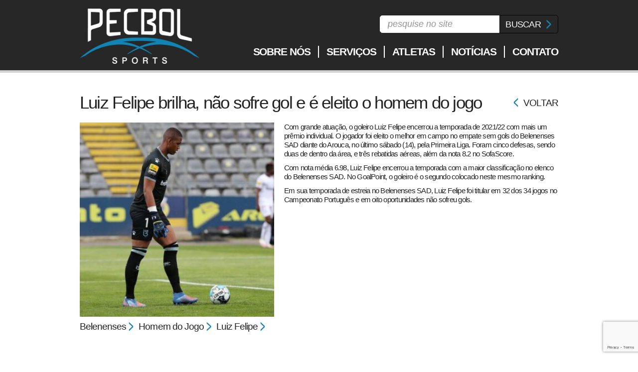

--- FILE ---
content_type: text/html; charset=UTF-8
request_url: https://pecbol.com/noticias/luiz-felipe-brilha-nao-sofre-gol-e-e-eleito-o-homem-do-jogo/
body_size: 9591
content:
<!doctype html><html><head><meta charset="utf-8"><meta name="viewport" content="width=device-width, initial-scale=0.75" /><link data-optimized="1" rel="stylesheet" href="https://pecbol.com/wp-content/litespeed/css/074d6aa33e51bcd541057e089982a15f.css?ver=2a15f"><link data-optimized="1" href="https://pecbol.com/wp-content/litespeed/css/5d9c80558114c79373084d93c62c7918.css?ver=c7918" rel="stylesheet" type="text/css" media="screen"><link data-optimized="1" href="https://pecbol.com/wp-content/litespeed/css/0d27eec0b8af3b626d9e19db3ca1f154.css?ver=1f154" rel="stylesheet" type="text/css" media="screen"><link data-optimized="1" href="https://pecbol.com/wp-content/litespeed/css/7b4ba3f3e770dffb58e48fbfde3c8ce5.css?ver=c8ce5" rel="stylesheet" type="text/css" media="screen"><link data-optimized="1" href="https://pecbol.com/wp-content/litespeed/css/71f2c633615ecc74b9862b990a79a788.css?ver=9a788" rel="stylesheet" type="text/css" media="screen">
<!--[if lt IE 9]><script src="js/html5shiv.min.js"></script><![endif]-->
<!--[if IE 8]><style>.holder-banner-rotativo {padding-top:0;} .holder-jogadores-destaques .item-jogador {margin:0 8px !important;}</style><![endif]--> <script src="https://pecbol.com/wp-content/themes/wp-pecbol/js/jquery.min.js"></script> <script src="https://pecbol.com/wp-content/themes/wp-pecbol/js/bxslider/jquery.bxslider.min.js"></script> <script>$(document).ready(function(){
	  $('.bxslider').bxSlider({
		  mode: 'fade',
		  controls: false,
		  auto: true
		});
        $('.video-slider, .foto-slider').bxSlider({
            controls: true,
            auto: false,
            pager : false
        });
	});</script> <script src="https://pecbol.com/wp-content/themes/wp-pecbol/js/jquery.adipoli.min.js" type="text/javascript"></script> <script src="https://pecbol.com/wp-content/themes/wp-pecbol/js/jquery.isotope.min.js" type="text/javascript"></script> <script src="https://pecbol.com/wp-content/themes/wp-pecbol/js/custom.js" type="text/javascript"></script> <link data-optimized="1" rel="stylesheet" href="https://pecbol.com/wp-content/litespeed/css/6ca96bf86edd068c6044779debff5683.css?ver=f5683" type="text/css" media="screen" /> <script type="text/javascript" src="https://pecbol.com/wp-content/themes/wp-pecbol/js/fancybox/jquery.mousewheel-3.0.6.pack.js"></script> <script type="text/javascript" src="https://pecbol.com/wp-content/themes/wp-pecbol/js/fancybox/jquery.fancybox.pack.js"></script> <script>$(".fancybox").fancybox();</script> <div id="fb-root"></div> <script>(function(d, s, id) {
  var js, fjs = d.getElementsByTagName(s)[0];
  if (d.getElementById(id)) return;
  js = d.createElement(s); js.id = id;
  js.src = "//connect.facebook.net/pt_BR/sdk.js#xfbml=1&version=v2.4";
  fjs.parentNode.insertBefore(js, fjs);
}(document, 'script', 'facebook-jssdk'));</script> <meta name='robots' content='index, follow, max-image-preview:large, max-snippet:-1, max-video-preview:-1' /><style>img:is([sizes="auto" i], [sizes^="auto," i]) { contain-intrinsic-size: 3000px 1500px }</style><title>Luiz Felipe brilha, não sofre gol e é eleito o homem do jogo &#8212; pecbol.com</title><link rel="canonical" href="https://pecbol.com/pLcOC/" /><meta property="og:locale" content="pt_BR" /><meta property="og:type" content="article" /><meta property="og:title" content="Luiz Felipe brilha, não sofre gol e é eleito o homem do jogo &#8212; pecbol.com" /><meta property="og:description" content="Com grande atuação, o goleiro Luiz Felipe encerrou a temporada de 2021/22 com mais um prêmio individual. O jogador foi eleito o melhor em campo no empate sem gols do Belenenses SAD diante do Arouca, no último sábado (14), pela Primeira Liga. Foram cinco defesas, sendo duas de dentro da área, e três rebatidas aéreas, [&hellip;]" /><meta property="og:url" content="https://pecbol.com/noticias/luiz-felipe-brilha-nao-sofre-gol-e-e-eleito-o-homem-do-jogo/" /><meta property="og:site_name" content="pecbol.com" /><meta property="article:published_time" content="2022-05-17T13:25:48+00:00" /><meta property="article:modified_time" content="2022-05-21T11:39:11+00:00" /><meta property="og:image" content="https://pecbol.com/wp-content/uploads/2022/05/Luiz-Felipe-Ultima-rodada-capa.jpeg" /><meta property="og:image:width" content="500" /><meta property="og:image:height" content="500" /><meta property="og:image:type" content="image/jpeg" /><meta name="author" content="Pecbol Sports" /><meta name="twitter:label1" content="Escrito por" /><meta name="twitter:data1" content="Pecbol Sports" /><meta name="twitter:label2" content="Est. tempo de leitura" /><meta name="twitter:data2" content="1 minuto" /> <script type="application/ld+json" class="yoast-schema-graph">{"@context":"https://schema.org","@graph":[{"@type":"WebPage","@id":"https://pecbol.com/noticias/luiz-felipe-brilha-nao-sofre-gol-e-e-eleito-o-homem-do-jogo/","url":"https://pecbol.com/noticias/luiz-felipe-brilha-nao-sofre-gol-e-e-eleito-o-homem-do-jogo/","name":"Luiz Felipe brilha, não sofre gol e é eleito o homem do jogo &#8212; pecbol.com","isPartOf":{"@id":"https://pecbol.com/#website"},"primaryImageOfPage":{"@id":"https://pecbol.com/noticias/luiz-felipe-brilha-nao-sofre-gol-e-e-eleito-o-homem-do-jogo/#primaryimage"},"image":{"@id":"https://pecbol.com/noticias/luiz-felipe-brilha-nao-sofre-gol-e-e-eleito-o-homem-do-jogo/#primaryimage"},"thumbnailUrl":"https://pecbol.com/wp-content/uploads/2022/05/Luiz-Felipe-Ultima-rodada-capa.jpeg","datePublished":"2022-05-17T13:25:48+00:00","dateModified":"2022-05-21T11:39:11+00:00","author":{"@id":"https://pecbol.com/#/schema/person/d43a16dcae222d183dd8cac1e722aa21"},"breadcrumb":{"@id":"https://pecbol.com/noticias/luiz-felipe-brilha-nao-sofre-gol-e-e-eleito-o-homem-do-jogo/#breadcrumb"},"inLanguage":"pt-BR","potentialAction":[{"@type":"ReadAction","target":["https://pecbol.com/noticias/luiz-felipe-brilha-nao-sofre-gol-e-e-eleito-o-homem-do-jogo/"]}]},{"@type":"ImageObject","inLanguage":"pt-BR","@id":"https://pecbol.com/noticias/luiz-felipe-brilha-nao-sofre-gol-e-e-eleito-o-homem-do-jogo/#primaryimage","url":"https://pecbol.com/wp-content/uploads/2022/05/Luiz-Felipe-Ultima-rodada-capa.jpeg","contentUrl":"https://pecbol.com/wp-content/uploads/2022/05/Luiz-Felipe-Ultima-rodada-capa.jpeg","width":500,"height":500},{"@type":"BreadcrumbList","@id":"https://pecbol.com/noticias/luiz-felipe-brilha-nao-sofre-gol-e-e-eleito-o-homem-do-jogo/#breadcrumb","itemListElement":[{"@type":"ListItem","position":1,"name":"Início","item":"https://pecbol.com/"},{"@type":"ListItem","position":2,"name":"Luiz Felipe brilha, não sofre gol e é eleito o homem do jogo"}]},{"@type":"WebSite","@id":"https://pecbol.com/#website","url":"https://pecbol.com/","name":"pecbol.com","description":"Pecbol Sports","potentialAction":[{"@type":"SearchAction","target":{"@type":"EntryPoint","urlTemplate":"https://pecbol.com/?s={search_term_string}"},"query-input":{"@type":"PropertyValueSpecification","valueRequired":true,"valueName":"search_term_string"}}],"inLanguage":"pt-BR"},{"@type":"Person","@id":"https://pecbol.com/#/schema/person/d43a16dcae222d183dd8cac1e722aa21","name":"Pecbol Sports","image":{"@type":"ImageObject","inLanguage":"pt-BR","@id":"https://pecbol.com/#/schema/person/image/","url":"https://secure.gravatar.com/avatar/861b72ffadfde0601b0f356a59fdfeee1d0cf3b2a6e54897bcbee2e08a66150c?s=96&d=mm&r=g","contentUrl":"https://secure.gravatar.com/avatar/861b72ffadfde0601b0f356a59fdfeee1d0cf3b2a6e54897bcbee2e08a66150c?s=96&d=mm&r=g","caption":"Pecbol Sports"},"sameAs":["https://pecbol.com"],"url":"https://pecbol.com/author/pecbol-sports/"}]}</script> <link rel='dns-prefetch' href='//www.googletagmanager.com' /><link rel='dns-prefetch' href='//stats.wp.com' /><link rel="alternate" type="application/rss+xml" title="Feed de comentários para pecbol.com &raquo; Luiz Felipe brilha, não sofre gol e é eleito o homem do jogo" href="https://pecbol.com/noticias/luiz-felipe-brilha-nao-sofre-gol-e-e-eleito-o-homem-do-jogo/feed/" /><link data-optimized="1" rel='stylesheet' id='sbi_styles-css' href='https://pecbol.com/wp-content/litespeed/css/603985f84c96d785e2ebda5dd37457da.css?ver=495b7' type='text/css' media='all' /><link data-optimized="1" rel='stylesheet' id='wp-block-library-css' href='https://pecbol.com/wp-content/litespeed/css/0f12e2bd9d2018988053978a5360e713.css?ver=0b7e0' type='text/css' media='all' /><style id='classic-theme-styles-inline-css' type='text/css'>/*! This file is auto-generated */
.wp-block-button__link{color:#fff;background-color:#32373c;border-radius:9999px;box-shadow:none;text-decoration:none;padding:calc(.667em + 2px) calc(1.333em + 2px);font-size:1.125em}.wp-block-file__button{background:#32373c;color:#fff;text-decoration:none}</style><link data-optimized="1" rel='stylesheet' id='mediaelement-css' href='https://pecbol.com/wp-content/litespeed/css/e4b7d91cdb2f3fb431aa8f52e7ea5978.css?ver=0fc00' type='text/css' media='all' /><link data-optimized="1" rel='stylesheet' id='wp-mediaelement-css' href='https://pecbol.com/wp-content/litespeed/css/200849df1fa054ce033f0d9baae63f6a.css?ver=2f973' type='text/css' media='all' /><style id='jetpack-sharing-buttons-style-inline-css' type='text/css'>.jetpack-sharing-buttons__services-list{display:flex;flex-direction:row;flex-wrap:wrap;gap:0;list-style-type:none;margin:5px;padding:0}.jetpack-sharing-buttons__services-list.has-small-icon-size{font-size:12px}.jetpack-sharing-buttons__services-list.has-normal-icon-size{font-size:16px}.jetpack-sharing-buttons__services-list.has-large-icon-size{font-size:24px}.jetpack-sharing-buttons__services-list.has-huge-icon-size{font-size:36px}@media print{.jetpack-sharing-buttons__services-list{display:none!important}}.editor-styles-wrapper .wp-block-jetpack-sharing-buttons{gap:0;padding-inline-start:0}ul.jetpack-sharing-buttons__services-list.has-background{padding:1.25em 2.375em}</style><style id='global-styles-inline-css' type='text/css'>:root{--wp--preset--aspect-ratio--square: 1;--wp--preset--aspect-ratio--4-3: 4/3;--wp--preset--aspect-ratio--3-4: 3/4;--wp--preset--aspect-ratio--3-2: 3/2;--wp--preset--aspect-ratio--2-3: 2/3;--wp--preset--aspect-ratio--16-9: 16/9;--wp--preset--aspect-ratio--9-16: 9/16;--wp--preset--color--black: #000000;--wp--preset--color--cyan-bluish-gray: #abb8c3;--wp--preset--color--white: #ffffff;--wp--preset--color--pale-pink: #f78da7;--wp--preset--color--vivid-red: #cf2e2e;--wp--preset--color--luminous-vivid-orange: #ff6900;--wp--preset--color--luminous-vivid-amber: #fcb900;--wp--preset--color--light-green-cyan: #7bdcb5;--wp--preset--color--vivid-green-cyan: #00d084;--wp--preset--color--pale-cyan-blue: #8ed1fc;--wp--preset--color--vivid-cyan-blue: #0693e3;--wp--preset--color--vivid-purple: #9b51e0;--wp--preset--gradient--vivid-cyan-blue-to-vivid-purple: linear-gradient(135deg,rgba(6,147,227,1) 0%,rgb(155,81,224) 100%);--wp--preset--gradient--light-green-cyan-to-vivid-green-cyan: linear-gradient(135deg,rgb(122,220,180) 0%,rgb(0,208,130) 100%);--wp--preset--gradient--luminous-vivid-amber-to-luminous-vivid-orange: linear-gradient(135deg,rgba(252,185,0,1) 0%,rgba(255,105,0,1) 100%);--wp--preset--gradient--luminous-vivid-orange-to-vivid-red: linear-gradient(135deg,rgba(255,105,0,1) 0%,rgb(207,46,46) 100%);--wp--preset--gradient--very-light-gray-to-cyan-bluish-gray: linear-gradient(135deg,rgb(238,238,238) 0%,rgb(169,184,195) 100%);--wp--preset--gradient--cool-to-warm-spectrum: linear-gradient(135deg,rgb(74,234,220) 0%,rgb(151,120,209) 20%,rgb(207,42,186) 40%,rgb(238,44,130) 60%,rgb(251,105,98) 80%,rgb(254,248,76) 100%);--wp--preset--gradient--blush-light-purple: linear-gradient(135deg,rgb(255,206,236) 0%,rgb(152,150,240) 100%);--wp--preset--gradient--blush-bordeaux: linear-gradient(135deg,rgb(254,205,165) 0%,rgb(254,45,45) 50%,rgb(107,0,62) 100%);--wp--preset--gradient--luminous-dusk: linear-gradient(135deg,rgb(255,203,112) 0%,rgb(199,81,192) 50%,rgb(65,88,208) 100%);--wp--preset--gradient--pale-ocean: linear-gradient(135deg,rgb(255,245,203) 0%,rgb(182,227,212) 50%,rgb(51,167,181) 100%);--wp--preset--gradient--electric-grass: linear-gradient(135deg,rgb(202,248,128) 0%,rgb(113,206,126) 100%);--wp--preset--gradient--midnight: linear-gradient(135deg,rgb(2,3,129) 0%,rgb(40,116,252) 100%);--wp--preset--font-size--small: 13px;--wp--preset--font-size--medium: 20px;--wp--preset--font-size--large: 36px;--wp--preset--font-size--x-large: 42px;--wp--preset--spacing--20: 0.44rem;--wp--preset--spacing--30: 0.67rem;--wp--preset--spacing--40: 1rem;--wp--preset--spacing--50: 1.5rem;--wp--preset--spacing--60: 2.25rem;--wp--preset--spacing--70: 3.38rem;--wp--preset--spacing--80: 5.06rem;--wp--preset--shadow--natural: 6px 6px 9px rgba(0, 0, 0, 0.2);--wp--preset--shadow--deep: 12px 12px 50px rgba(0, 0, 0, 0.4);--wp--preset--shadow--sharp: 6px 6px 0px rgba(0, 0, 0, 0.2);--wp--preset--shadow--outlined: 6px 6px 0px -3px rgba(255, 255, 255, 1), 6px 6px rgba(0, 0, 0, 1);--wp--preset--shadow--crisp: 6px 6px 0px rgba(0, 0, 0, 1);}:where(.is-layout-flex){gap: 0.5em;}:where(.is-layout-grid){gap: 0.5em;}body .is-layout-flex{display: flex;}.is-layout-flex{flex-wrap: wrap;align-items: center;}.is-layout-flex > :is(*, div){margin: 0;}body .is-layout-grid{display: grid;}.is-layout-grid > :is(*, div){margin: 0;}:where(.wp-block-columns.is-layout-flex){gap: 2em;}:where(.wp-block-columns.is-layout-grid){gap: 2em;}:where(.wp-block-post-template.is-layout-flex){gap: 1.25em;}:where(.wp-block-post-template.is-layout-grid){gap: 1.25em;}.has-black-color{color: var(--wp--preset--color--black) !important;}.has-cyan-bluish-gray-color{color: var(--wp--preset--color--cyan-bluish-gray) !important;}.has-white-color{color: var(--wp--preset--color--white) !important;}.has-pale-pink-color{color: var(--wp--preset--color--pale-pink) !important;}.has-vivid-red-color{color: var(--wp--preset--color--vivid-red) !important;}.has-luminous-vivid-orange-color{color: var(--wp--preset--color--luminous-vivid-orange) !important;}.has-luminous-vivid-amber-color{color: var(--wp--preset--color--luminous-vivid-amber) !important;}.has-light-green-cyan-color{color: var(--wp--preset--color--light-green-cyan) !important;}.has-vivid-green-cyan-color{color: var(--wp--preset--color--vivid-green-cyan) !important;}.has-pale-cyan-blue-color{color: var(--wp--preset--color--pale-cyan-blue) !important;}.has-vivid-cyan-blue-color{color: var(--wp--preset--color--vivid-cyan-blue) !important;}.has-vivid-purple-color{color: var(--wp--preset--color--vivid-purple) !important;}.has-black-background-color{background-color: var(--wp--preset--color--black) !important;}.has-cyan-bluish-gray-background-color{background-color: var(--wp--preset--color--cyan-bluish-gray) !important;}.has-white-background-color{background-color: var(--wp--preset--color--white) !important;}.has-pale-pink-background-color{background-color: var(--wp--preset--color--pale-pink) !important;}.has-vivid-red-background-color{background-color: var(--wp--preset--color--vivid-red) !important;}.has-luminous-vivid-orange-background-color{background-color: var(--wp--preset--color--luminous-vivid-orange) !important;}.has-luminous-vivid-amber-background-color{background-color: var(--wp--preset--color--luminous-vivid-amber) !important;}.has-light-green-cyan-background-color{background-color: var(--wp--preset--color--light-green-cyan) !important;}.has-vivid-green-cyan-background-color{background-color: var(--wp--preset--color--vivid-green-cyan) !important;}.has-pale-cyan-blue-background-color{background-color: var(--wp--preset--color--pale-cyan-blue) !important;}.has-vivid-cyan-blue-background-color{background-color: var(--wp--preset--color--vivid-cyan-blue) !important;}.has-vivid-purple-background-color{background-color: var(--wp--preset--color--vivid-purple) !important;}.has-black-border-color{border-color: var(--wp--preset--color--black) !important;}.has-cyan-bluish-gray-border-color{border-color: var(--wp--preset--color--cyan-bluish-gray) !important;}.has-white-border-color{border-color: var(--wp--preset--color--white) !important;}.has-pale-pink-border-color{border-color: var(--wp--preset--color--pale-pink) !important;}.has-vivid-red-border-color{border-color: var(--wp--preset--color--vivid-red) !important;}.has-luminous-vivid-orange-border-color{border-color: var(--wp--preset--color--luminous-vivid-orange) !important;}.has-luminous-vivid-amber-border-color{border-color: var(--wp--preset--color--luminous-vivid-amber) !important;}.has-light-green-cyan-border-color{border-color: var(--wp--preset--color--light-green-cyan) !important;}.has-vivid-green-cyan-border-color{border-color: var(--wp--preset--color--vivid-green-cyan) !important;}.has-pale-cyan-blue-border-color{border-color: var(--wp--preset--color--pale-cyan-blue) !important;}.has-vivid-cyan-blue-border-color{border-color: var(--wp--preset--color--vivid-cyan-blue) !important;}.has-vivid-purple-border-color{border-color: var(--wp--preset--color--vivid-purple) !important;}.has-vivid-cyan-blue-to-vivid-purple-gradient-background{background: var(--wp--preset--gradient--vivid-cyan-blue-to-vivid-purple) !important;}.has-light-green-cyan-to-vivid-green-cyan-gradient-background{background: var(--wp--preset--gradient--light-green-cyan-to-vivid-green-cyan) !important;}.has-luminous-vivid-amber-to-luminous-vivid-orange-gradient-background{background: var(--wp--preset--gradient--luminous-vivid-amber-to-luminous-vivid-orange) !important;}.has-luminous-vivid-orange-to-vivid-red-gradient-background{background: var(--wp--preset--gradient--luminous-vivid-orange-to-vivid-red) !important;}.has-very-light-gray-to-cyan-bluish-gray-gradient-background{background: var(--wp--preset--gradient--very-light-gray-to-cyan-bluish-gray) !important;}.has-cool-to-warm-spectrum-gradient-background{background: var(--wp--preset--gradient--cool-to-warm-spectrum) !important;}.has-blush-light-purple-gradient-background{background: var(--wp--preset--gradient--blush-light-purple) !important;}.has-blush-bordeaux-gradient-background{background: var(--wp--preset--gradient--blush-bordeaux) !important;}.has-luminous-dusk-gradient-background{background: var(--wp--preset--gradient--luminous-dusk) !important;}.has-pale-ocean-gradient-background{background: var(--wp--preset--gradient--pale-ocean) !important;}.has-electric-grass-gradient-background{background: var(--wp--preset--gradient--electric-grass) !important;}.has-midnight-gradient-background{background: var(--wp--preset--gradient--midnight) !important;}.has-small-font-size{font-size: var(--wp--preset--font-size--small) !important;}.has-medium-font-size{font-size: var(--wp--preset--font-size--medium) !important;}.has-large-font-size{font-size: var(--wp--preset--font-size--large) !important;}.has-x-large-font-size{font-size: var(--wp--preset--font-size--x-large) !important;}
:where(.wp-block-post-template.is-layout-flex){gap: 1.25em;}:where(.wp-block-post-template.is-layout-grid){gap: 1.25em;}
:where(.wp-block-columns.is-layout-flex){gap: 2em;}:where(.wp-block-columns.is-layout-grid){gap: 2em;}
:root :where(.wp-block-pullquote){font-size: 1.5em;line-height: 1.6;}</style><link data-optimized="1" rel='stylesheet' id='contact-form-7-css' href='https://pecbol.com/wp-content/litespeed/css/6fc088ef2e799496d1d68027d53fce10.css?ver=c1c1c' type='text/css' media='all' /><link data-optimized="1" rel='stylesheet' id='wpml-legacy-dropdown-0-css' href='https://pecbol.com/wp-content/litespeed/css/e0300b2be17611a88af3903c8e1fc294.css?ver=a005a' type='text/css' media='all' /><style id='wpml-legacy-dropdown-0-inline-css' type='text/css'>.wpml-ls-statics-shortcode_actions, .wpml-ls-statics-shortcode_actions .wpml-ls-sub-menu, .wpml-ls-statics-shortcode_actions a {border-color:#cdcdcd;}.wpml-ls-statics-shortcode_actions a, .wpml-ls-statics-shortcode_actions .wpml-ls-sub-menu a, .wpml-ls-statics-shortcode_actions .wpml-ls-sub-menu a:link, .wpml-ls-statics-shortcode_actions li:not(.wpml-ls-current-language) .wpml-ls-link, .wpml-ls-statics-shortcode_actions li:not(.wpml-ls-current-language) .wpml-ls-link:link {color:#dddddd;background-color:#474747;}.wpml-ls-statics-shortcode_actions .wpml-ls-sub-menu a:hover,.wpml-ls-statics-shortcode_actions .wpml-ls-sub-menu a:focus, .wpml-ls-statics-shortcode_actions .wpml-ls-sub-menu a:link:hover, .wpml-ls-statics-shortcode_actions .wpml-ls-sub-menu a:link:focus {color:#fff;background-color:#272727;}.wpml-ls-statics-shortcode_actions .wpml-ls-current-language > a {color:#ddd;background-color:#272727;}.wpml-ls-statics-shortcode_actions .wpml-ls-current-language:hover>a, .wpml-ls-statics-shortcode_actions .wpml-ls-current-language>a:focus {color:#fff;background-color:#272727;}
#lang_sel a, #lang_sel a:visited { border-radius: 4px;} #lang_sel li, #lang_sel ul ul { width: 50px !important; }</style><link data-optimized="1" rel='stylesheet' id='cms-navigation-style-base-css' href='https://pecbol.com/wp-content/litespeed/css/fea19cfaeda5d18b5c08db07f925fa40.css?ver=1935a' type='text/css' media='screen' /><link data-optimized="1" rel='stylesheet' id='cms-navigation-style-css' href='https://pecbol.com/wp-content/litespeed/css/138389393191bc510041344ff29f269f.css?ver=38806' type='text/css' media='screen' /> <script type="text/javascript" src="https://pecbol.com/wp-includes/js/jquery/jquery.min.js?ver=3.7.1" id="jquery-core-js"></script> <script type="text/javascript" src="https://pecbol.com/wp-includes/js/jquery/jquery-migrate.min.js?ver=3.4.1" id="jquery-migrate-js"></script> <script type="text/javascript" src="https://pecbol.com/wp-content/plugins/twitter-tweets/js/weblizar-fronend-twitter-tweets.js?ver=1" id="wl-weblizar-fronend-twitter-tweets-js"></script> <script type="text/javascript" src="https://pecbol.com/wp-content/plugins/sitepress-multilingual-cms/templates/language-switchers/legacy-dropdown/script.min.js?ver=1" id="wpml-legacy-dropdown-0-js"></script> <script type="text/javascript" id="wpml-browser-redirect-js-extra">/*  */
var wpml_browser_redirect_params = {"pageLanguage":"pt-br","languageUrls":{"pt_br":"https:\/\/pecbol.com\/noticias\/luiz-felipe-brilha-nao-sofre-gol-e-e-eleito-o-homem-do-jogo\/","pt":"https:\/\/pecbol.com\/noticias\/luiz-felipe-brilha-nao-sofre-gol-e-e-eleito-o-homem-do-jogo\/","br":"https:\/\/pecbol.com\/noticias\/luiz-felipe-brilha-nao-sofre-gol-e-e-eleito-o-homem-do-jogo\/","pt-br":"https:\/\/pecbol.com\/noticias\/luiz-felipe-brilha-nao-sofre-gol-e-e-eleito-o-homem-do-jogo\/"},"cookie":{"name":"_icl_visitor_lang_js","domain":"pecbol.com","path":"\/","expiration":24}};
/*  */</script> <script type="text/javascript" src="https://pecbol.com/wp-content/plugins/sitepress-multilingual-cms/dist/js/browser-redirect/app.js?ver=486900" id="wpml-browser-redirect-js"></script> 
 <script type="text/javascript" src="https://www.googletagmanager.com/gtag/js?id=GT-NS9QKHZX" id="google_gtagjs-js" async></script> <script type="text/javascript" id="google_gtagjs-js-after">/*  */
window.dataLayer = window.dataLayer || [];function gtag(){dataLayer.push(arguments);}
gtag("set","linker",{"domains":["pecbol.com"]});
gtag("js", new Date());
gtag("set", "developer_id.dZTNiMT", true);
gtag("config", "GT-NS9QKHZX");
/*  */</script> <script type="text/javascript" id="wpml-xdomain-data-js-extra">/*  */
var wpml_xdomain_data = {"css_selector":"wpml-ls-item","ajax_url":"https:\/\/pecbol.com\/wp-admin\/admin-ajax.php","current_lang":"pt-br","_nonce":"62e64d1d79"};
/*  */</script> <script type="text/javascript" src="https://pecbol.com/wp-content/plugins/sitepress-multilingual-cms/res/js/xdomain-data.js?ver=486900" id="wpml-xdomain-data-js" defer="defer" data-wp-strategy="defer"></script> <link rel="https://api.w.org/" href="https://pecbol.com/wp-json/" /><link rel="alternate" title="JSON" type="application/json" href="https://pecbol.com/wp-json/wp/v2/posts/12720" /><link rel="EditURI" type="application/rsd+xml" title="RSD" href="https://pecbol.com/xmlrpc.php?rsd" /><link rel="alternate" title="oEmbed (JSON)" type="application/json+oembed" href="https://pecbol.com/wp-json/oembed/1.0/embed?url=https%3A%2F%2Fpecbol.com%2Fnoticias%2Fluiz-felipe-brilha-nao-sofre-gol-e-e-eleito-o-homem-do-jogo%2F" /><link rel="alternate" title="oEmbed (XML)" type="text/xml+oembed" href="https://pecbol.com/wp-json/oembed/1.0/embed?url=https%3A%2F%2Fpecbol.com%2Fnoticias%2Fluiz-felipe-brilha-nao-sofre-gol-e-e-eleito-o-homem-do-jogo%2F&#038;format=xml" /><meta name="generator" content="WPML ver:4.8.6 stt:44;" />
<style type="text/css">.sobre-conteudo-esquerda h3, .sobre-conteudo-direita h3 {
    margin: 30px 0 5px 0;
}

.sobre-conteudo-esquerda p em, .sobre-conteudo-direita p em {
    margin-bottom: 0px;
    display: block;
}</style><meta name="generator" content="Site Kit by Google 1.167.0" /><link rel="shorturl" href="https://pecbol.com/pLcOC"><link rel="shortlink" href="https://pecbol.com/pLcOC">
<style>img#wpstats{display:none}</style> <script type="text/javascript">/*  */

			( function( w, d, s, l, i ) {
				w[l] = w[l] || [];
				w[l].push( {'gtm.start': new Date().getTime(), event: 'gtm.js'} );
				var f = d.getElementsByTagName( s )[0],
					j = d.createElement( s ), dl = l != 'dataLayer' ? '&l=' + l : '';
				j.async = true;
				j.src = 'https://www.googletagmanager.com/gtm.js?id=' + i + dl;
				f.parentNode.insertBefore( j, f );
			} )( window, document, 'script', 'dataLayer', 'GTM-TG4HXTSL' );
			
/*  */</script> <style type="text/css" id="wp-custom-css">/*
Bem-vindo ao CSS Personalizado!

Para saber como isso funciona, veja http://wp.me/PEmnE-Bt
*/
.vimeography-bugsauce-direction-nav {
	display: none !important;
}

.vimeography-bugsauce .vimeography-thumbnails {
	padding: 0 !important;
}

.vimeography-bugsauce .vimeography-bugsauce-viewport {
	margin: 0 !important;
}

.vimeography-slides {
	width: 392px !important;
}

/***** CORRECOES DE ATUALIZACAO ******/

/** CORRECOES: BANDEIRINHA **/
.wpml-ls-flag.iclflag { max-width: inherit; display: block  }
.wpml-ls-legacy-dropdown a.wpml-ls-item-toggle:after {
	right: 5px;
    top: calc(50% - 0.175em);
    font-size: 10px;
}
/** CORRECOES: NOME DAS POSICOES **/
ul#portfolio-filter li span {overflow-wrap: normal;}


.sbi_photo_wrap p, .sb_instagram_header { display: none;}

/***** CORRECOES DE ATUALIZACAO ******/


/*
	CSS Migrated from Jetpack:
*/

/*
Bem-vindo ao CSS Personalizado!

Para saber como isso funciona, veja http://wp.me/PEmnE-Bt
*/
.swiper-button-next, .swiper-button-prev {
    display: none;
}
.swiper-wrapper {
    display: block !important;
    margin-right: 10px !important;
		width: 110% !important;
	transform: translate3d(0px, 0px, 0px) !important;
}


.swiper-wrapper figure {
    display: inline-block !important;
    width: 160px !important;
    margin-right: 10px !important;
    margin-bottom: 15px !important;
    position: inherit !important;
}

.swiper-wrapper figure img.vimeography-thumbnail-img {
    width: 162px !important;
}
@media (max-width: 790px)
{
	.vimeography-gallery
	{
		    width: 100% !important;
	}
	.swiper-wrapper figure {
    width: 155px !important;
	}
	.swiper-wrapper figure img.vimeography-thumbnail-img {
    width: 155px !important;
}
}

#lang_sel {
    display: none;
}</style></head><body data-rsssl=1><header><div class="holder-interno"><h1><a href="https://pecbol.com" class="logotipo-cabecalho" title="Voltar a Home">pecbol.com</a></h1><div class="elementos-direita"><div class="seletor-idiomas"><div
class="wpml-ls-statics-shortcode_actions wpml-ls wpml-ls-legacy-dropdown js-wpml-ls-legacy-dropdown" id="lang_sel"><ul role="menu"><li role="none" tabindex="0" class="wpml-ls-slot-shortcode_actions wpml-ls-item wpml-ls-item-pt-br wpml-ls-current-language wpml-ls-first-item wpml-ls-last-item wpml-ls-item-legacy-dropdown">
<a href="#" class="js-wpml-ls-item-toggle wpml-ls-item-toggle lang_sel_sel icl-pt-br" role="menuitem" title="Mudar para Português">
<img
class="wpml-ls-flag iclflag"
src="https://pecbol.com/wp-content/plugins/sitepress-multilingual-cms/res/flags/pt-br.png"
alt="Português"
width=18
height=12
/></a><ul class="wpml-ls-sub-menu" role="menu"></ul></li></ul></div></div><div class="holder-pesquisa"><form action="https://pecbol.com" method="get" role="search">
<input type="search" value="pesquise no site" name="s" placeholder="pesquise no site" onfocus="if (this.value == 'pesquise no site') {this.value = '';}" onblur="if (this.value == '') {this.value = 'pesquise no site';}" class="texto-pesquisa">
<input type="submit" value="Buscar" class="botao-pesquisa"></form></div><div class="clear"></div><div class="holder-menu"><div class="menu-menu-container"><ul id="menu-menu" class="menu-principal"><li id="menu-item-1027" class="menu-item menu-item-type-post_type menu-item-object-page menu-item-1027"><a href="https://pecbol.com/sobre-nos/">Sobre Nós</a></li><li id="menu-item-1026" class="menu-item menu-item-type-post_type menu-item-object-page menu-item-1026"><a href="https://pecbol.com/servicos/">Serviços</a></li><li id="menu-item-3861" class="menu-item menu-item-type-post_type menu-item-object-page menu-item-3861"><a href="https://pecbol.com/atletas/">Atletas</a></li><li id="menu-item-1543" class="menu-item menu-item-type-post_type menu-item-object-page current_page_parent menu-item-1543"><a href="https://pecbol.com/noticias/">Notícias</a></li><li id="menu-item-1024" class="menu-item menu-item-type-post_type menu-item-object-page menu-item-1024"><a href="https://pecbol.com/contato/">Contato</a></li></ul></div></div></div><div class="clear"></div></div></header><main><div class="holder-interno"><div class="holder-a-noticia"><h2>Luiz Felipe brilha, não sofre gol e é eleito o homem do jogo</h2>
<a href="javascript:window.history.back()" class="btn-voltar-news">Voltar</a><div class="clear"></div><div class="conteudo-esquerda">
<img width="350" height="350" src="https://pecbol.com/wp-content/uploads/2022/05/Luiz-Felipe-Ultima-rodada-capa-350x350.jpeg" class="attachment-medium size-medium wp-post-image" alt="" decoding="async" fetchpriority="high" srcset="https://pecbol.com/wp-content/uploads/2022/05/Luiz-Felipe-Ultima-rodada-capa-350x350.jpeg 350w, https://pecbol.com/wp-content/uploads/2022/05/Luiz-Felipe-Ultima-rodada-capa-150x150.jpeg 150w, https://pecbol.com/wp-content/uploads/2022/05/Luiz-Felipe-Ultima-rodada-capa.jpeg 500w" sizes="(max-width: 350px) 100vw, 350px" /><ul><li class="tag-noticia"><a href="https://pecbol.com/palavra-chave/belenenses/" rel="tag">Belenenses</a></li><li class="tag-noticia"><a href="https://pecbol.com/palavra-chave/homem-do-jogo/" rel="tag">Homem do Jogo</a></li><li class="tag-noticia"><a href="https://pecbol.com/palavra-chave/luiz-felipe/" rel="tag">Luiz Felipe</a></li></ul></div><div class="conteudo-direita"><p>Com grande atuação, o goleiro Luiz Felipe encerrou a temporada de 2021/22 com mais um prêmio individual. O jogador foi eleito o melhor em campo no empate sem gols do Belenenses SAD diante do Arouca, no último sábado (14), pela Primeira Liga. Foram cinco defesas, sendo duas de dentro da área, e três rebatidas aéreas, além da nota 8.2 no SofaScore.</p><p>Com nota média 6.98, Luiz Felipe encerrou a temporada com a maior classificação no elenco do Belenenses SAD. No GoalPoint, o goleiro é o segundo colocado neste mesmo ranking.</p><p>Em sua temporada de estreia no Belenenses SAD, Luiz Felipe foi titular em 32 dos 34 jogos no Campeonato Português e em oito oportunidades não sofreu gols.</p></div><div class="clear"></div></div></div></main><footer><div class="footer-top"><div class="holder-interno"><ul><li class="local-info-footer"><span><a href="https://pecbol.com/contato/">Av. Diário de Notícias, 200</a><br><a href="https://pecbol.com/contato/">Edifício Cristal Tower - 1611 e 1612</a><br><a href="https://pecbol.com/contato/">Porto Alegre / RS / Brasil</a></span></li><li class="tel-info-footer"><span>+55 51 3066 7665</span></li><li class="email-info-footer"><span><a href="https://pecbol.com/contato/"><span class="__cf_email__" data-cfemail="d3b0bcbda7b2a7bc93a3b6b0b1bcbffdb0bcbe">[email&#160;protected]</span></a></span></li></ul><div class="clear"></div></div></div><div class="footer-bottom"><div class="holder-interno"><ul class="social-icons"><li><a target="_blank" href="https://instagram.com/pecbolsports" class="instagram-icon" title="Instagram">Instagram</a></li><li><a target="_blank" href="https://twitter.com/pecbolsports" class="twitter-icon" title="Twitter">Twitter</a></li><li><a target="_blank" href="https://www.youtube.com/PecbolSports" class="youtube-icon" title="Youtube">Youtube</a></li><li><a target="_blank" href="https://www.facebook.com/PecbolSports" class="facebook-icon" title="Facebook">Facebook</a></li></ul>
<span class="copy">2026 Pecbol Sports Participações Ltda. &copy; Todos os direitos reservados - By <a href="http://moriah.com.br?from=pecbol.com&amp;local=footer" title="Moriah Tecnologia, Tecnologia de ponta ao seu alcanlce!">Moriah Tecnologia</a></span><div class="clear"></div></div></div></footer> <script data-cfasync="false" src="/cdn-cgi/scripts/5c5dd728/cloudflare-static/email-decode.min.js"></script><script type="speculationrules">{"prefetch":[{"source":"document","where":{"and":[{"href_matches":"\/*"},{"not":{"href_matches":["\/wp-*.php","\/wp-admin\/*","\/wp-content\/uploads\/*","\/wp-content\/*","\/wp-content\/plugins\/*","\/wp-content\/themes\/wp-pecbol\/*","\/*\\?(.+)"]}},{"not":{"selector_matches":"a[rel~=\"nofollow\"]"}},{"not":{"selector_matches":".no-prefetch, .no-prefetch a"}}]},"eagerness":"conservative"}]}</script>  <script type="text/javascript">var sbiajaxurl = "https://pecbol.com/wp-admin/admin-ajax.php";</script> 
<noscript>
<iframe src="https://www.googletagmanager.com/ns.html?id=GTM-TG4HXTSL" height="0" width="0" style="display:none;visibility:hidden"></iframe>
</noscript>
 <script type="text/javascript" src="https://pecbol.com/wp-includes/js/dist/hooks.min.js?ver=4d63a3d491d11ffd8ac6" id="wp-hooks-js"></script> <script type="text/javascript" src="https://pecbol.com/wp-includes/js/dist/i18n.min.js?ver=5e580eb46a90c2b997e6" id="wp-i18n-js"></script> <script type="text/javascript" id="wp-i18n-js-after">/*  */
wp.i18n.setLocaleData( { 'text direction\u0004ltr': [ 'ltr' ] } );
/*  */</script> <script type="text/javascript" src="https://pecbol.com/wp-content/plugins/contact-form-7/includes/swv/js/index.js?ver=6.1.4" id="swv-js"></script> <script type="text/javascript" id="contact-form-7-js-translations">/*  */
( function( domain, translations ) {
	var localeData = translations.locale_data[ domain ] || translations.locale_data.messages;
	localeData[""].domain = domain;
	wp.i18n.setLocaleData( localeData, domain );
} )( "contact-form-7", {"translation-revision-date":"2025-05-19 13:41:20+0000","generator":"GlotPress\/4.0.1","domain":"messages","locale_data":{"messages":{"":{"domain":"messages","plural-forms":"nplurals=2; plural=n > 1;","lang":"pt_BR"},"Error:":["Erro:"]}},"comment":{"reference":"includes\/js\/index.js"}} );
/*  */</script> <script type="text/javascript" id="contact-form-7-js-before">/*  */
var wpcf7 = {
    "api": {
        "root": "https:\/\/pecbol.com\/wp-json\/",
        "namespace": "contact-form-7\/v1"
    },
    "cached": 1
};
/*  */</script> <script type="text/javascript" src="https://pecbol.com/wp-content/plugins/contact-form-7/includes/js/index.js?ver=6.1.4" id="contact-form-7-js"></script> <script type="text/javascript" src="https://www.google.com/recaptcha/api.js?render=6LdWL_oUAAAAAIWtGzaKTrtBl7WPLWlvtUiedz65&amp;ver=3.0" id="google-recaptcha-js"></script> <script type="text/javascript" src="https://pecbol.com/wp-includes/js/dist/vendor/wp-polyfill.min.js?ver=3.15.0" id="wp-polyfill-js"></script> <script type="text/javascript" id="wpcf7-recaptcha-js-before">/*  */
var wpcf7_recaptcha = {
    "sitekey": "6LdWL_oUAAAAAIWtGzaKTrtBl7WPLWlvtUiedz65",
    "actions": {
        "homepage": "homepage",
        "contactform": "contactform"
    }
};
/*  */</script> <script type="text/javascript" src="https://pecbol.com/wp-content/plugins/contact-form-7/modules/recaptcha/index.js?ver=6.1.4" id="wpcf7-recaptcha-js"></script> <script type="text/javascript" id="jetpack-stats-js-before">/*  */
_stq = window._stq || [];
_stq.push([ "view", JSON.parse("{\"v\":\"ext\",\"blog\":\"75852380\",\"post\":\"12720\",\"tz\":\"-3\",\"srv\":\"pecbol.com\",\"j\":\"1:15.2\"}") ]);
_stq.push([ "clickTrackerInit", "75852380", "12720" ]);
/*  */</script> <script type="text/javascript" src="https://stats.wp.com/e-202603.js" id="jetpack-stats-js" defer="defer" data-wp-strategy="defer"></script> <script>(function(i,s,o,g,r,a,m){i['GoogleAnalyticsObject']=r;i[r]=i[r]||function(){
  (i[r].q=i[r].q||[]).push(arguments)},i[r].l=1*new Date();a=s.createElement(o),
  m=s.getElementsByTagName(o)[0];a.async=1;a.src=g;m.parentNode.insertBefore(a,m)
  })(window,document,'script','//www.google-analytics.com/analytics.js','ga');

  ga('create', 'UA-10986130-1', 'auto');
  ga('send', 'pageview');</script> <script defer src="https://static.cloudflareinsights.com/beacon.min.js/vcd15cbe7772f49c399c6a5babf22c1241717689176015" integrity="sha512-ZpsOmlRQV6y907TI0dKBHq9Md29nnaEIPlkf84rnaERnq6zvWvPUqr2ft8M1aS28oN72PdrCzSjY4U6VaAw1EQ==" data-cf-beacon='{"version":"2024.11.0","token":"52c96dd0934941c18d7513bb76c0671c","r":1,"server_timing":{"name":{"cfCacheStatus":true,"cfEdge":true,"cfExtPri":true,"cfL4":true,"cfOrigin":true,"cfSpeedBrain":true},"location_startswith":null}}' crossorigin="anonymous"></script>
</body></html>
<!-- Page optimized by LiteSpeed Cache @2026-01-17 14:25:03 -->

<!-- Page cached by LiteSpeed Cache 7.6.2 on 2026-01-17 14:25:03 -->

--- FILE ---
content_type: text/html; charset=utf-8
request_url: https://www.google.com/recaptcha/api2/anchor?ar=1&k=6LdWL_oUAAAAAIWtGzaKTrtBl7WPLWlvtUiedz65&co=aHR0cHM6Ly9wZWNib2wuY29tOjQ0Mw..&hl=en&v=PoyoqOPhxBO7pBk68S4YbpHZ&size=invisible&anchor-ms=20000&execute-ms=30000&cb=qevp4d1sdna5
body_size: 48631
content:
<!DOCTYPE HTML><html dir="ltr" lang="en"><head><meta http-equiv="Content-Type" content="text/html; charset=UTF-8">
<meta http-equiv="X-UA-Compatible" content="IE=edge">
<title>reCAPTCHA</title>
<style type="text/css">
/* cyrillic-ext */
@font-face {
  font-family: 'Roboto';
  font-style: normal;
  font-weight: 400;
  font-stretch: 100%;
  src: url(//fonts.gstatic.com/s/roboto/v48/KFO7CnqEu92Fr1ME7kSn66aGLdTylUAMa3GUBHMdazTgWw.woff2) format('woff2');
  unicode-range: U+0460-052F, U+1C80-1C8A, U+20B4, U+2DE0-2DFF, U+A640-A69F, U+FE2E-FE2F;
}
/* cyrillic */
@font-face {
  font-family: 'Roboto';
  font-style: normal;
  font-weight: 400;
  font-stretch: 100%;
  src: url(//fonts.gstatic.com/s/roboto/v48/KFO7CnqEu92Fr1ME7kSn66aGLdTylUAMa3iUBHMdazTgWw.woff2) format('woff2');
  unicode-range: U+0301, U+0400-045F, U+0490-0491, U+04B0-04B1, U+2116;
}
/* greek-ext */
@font-face {
  font-family: 'Roboto';
  font-style: normal;
  font-weight: 400;
  font-stretch: 100%;
  src: url(//fonts.gstatic.com/s/roboto/v48/KFO7CnqEu92Fr1ME7kSn66aGLdTylUAMa3CUBHMdazTgWw.woff2) format('woff2');
  unicode-range: U+1F00-1FFF;
}
/* greek */
@font-face {
  font-family: 'Roboto';
  font-style: normal;
  font-weight: 400;
  font-stretch: 100%;
  src: url(//fonts.gstatic.com/s/roboto/v48/KFO7CnqEu92Fr1ME7kSn66aGLdTylUAMa3-UBHMdazTgWw.woff2) format('woff2');
  unicode-range: U+0370-0377, U+037A-037F, U+0384-038A, U+038C, U+038E-03A1, U+03A3-03FF;
}
/* math */
@font-face {
  font-family: 'Roboto';
  font-style: normal;
  font-weight: 400;
  font-stretch: 100%;
  src: url(//fonts.gstatic.com/s/roboto/v48/KFO7CnqEu92Fr1ME7kSn66aGLdTylUAMawCUBHMdazTgWw.woff2) format('woff2');
  unicode-range: U+0302-0303, U+0305, U+0307-0308, U+0310, U+0312, U+0315, U+031A, U+0326-0327, U+032C, U+032F-0330, U+0332-0333, U+0338, U+033A, U+0346, U+034D, U+0391-03A1, U+03A3-03A9, U+03B1-03C9, U+03D1, U+03D5-03D6, U+03F0-03F1, U+03F4-03F5, U+2016-2017, U+2034-2038, U+203C, U+2040, U+2043, U+2047, U+2050, U+2057, U+205F, U+2070-2071, U+2074-208E, U+2090-209C, U+20D0-20DC, U+20E1, U+20E5-20EF, U+2100-2112, U+2114-2115, U+2117-2121, U+2123-214F, U+2190, U+2192, U+2194-21AE, U+21B0-21E5, U+21F1-21F2, U+21F4-2211, U+2213-2214, U+2216-22FF, U+2308-230B, U+2310, U+2319, U+231C-2321, U+2336-237A, U+237C, U+2395, U+239B-23B7, U+23D0, U+23DC-23E1, U+2474-2475, U+25AF, U+25B3, U+25B7, U+25BD, U+25C1, U+25CA, U+25CC, U+25FB, U+266D-266F, U+27C0-27FF, U+2900-2AFF, U+2B0E-2B11, U+2B30-2B4C, U+2BFE, U+3030, U+FF5B, U+FF5D, U+1D400-1D7FF, U+1EE00-1EEFF;
}
/* symbols */
@font-face {
  font-family: 'Roboto';
  font-style: normal;
  font-weight: 400;
  font-stretch: 100%;
  src: url(//fonts.gstatic.com/s/roboto/v48/KFO7CnqEu92Fr1ME7kSn66aGLdTylUAMaxKUBHMdazTgWw.woff2) format('woff2');
  unicode-range: U+0001-000C, U+000E-001F, U+007F-009F, U+20DD-20E0, U+20E2-20E4, U+2150-218F, U+2190, U+2192, U+2194-2199, U+21AF, U+21E6-21F0, U+21F3, U+2218-2219, U+2299, U+22C4-22C6, U+2300-243F, U+2440-244A, U+2460-24FF, U+25A0-27BF, U+2800-28FF, U+2921-2922, U+2981, U+29BF, U+29EB, U+2B00-2BFF, U+4DC0-4DFF, U+FFF9-FFFB, U+10140-1018E, U+10190-1019C, U+101A0, U+101D0-101FD, U+102E0-102FB, U+10E60-10E7E, U+1D2C0-1D2D3, U+1D2E0-1D37F, U+1F000-1F0FF, U+1F100-1F1AD, U+1F1E6-1F1FF, U+1F30D-1F30F, U+1F315, U+1F31C, U+1F31E, U+1F320-1F32C, U+1F336, U+1F378, U+1F37D, U+1F382, U+1F393-1F39F, U+1F3A7-1F3A8, U+1F3AC-1F3AF, U+1F3C2, U+1F3C4-1F3C6, U+1F3CA-1F3CE, U+1F3D4-1F3E0, U+1F3ED, U+1F3F1-1F3F3, U+1F3F5-1F3F7, U+1F408, U+1F415, U+1F41F, U+1F426, U+1F43F, U+1F441-1F442, U+1F444, U+1F446-1F449, U+1F44C-1F44E, U+1F453, U+1F46A, U+1F47D, U+1F4A3, U+1F4B0, U+1F4B3, U+1F4B9, U+1F4BB, U+1F4BF, U+1F4C8-1F4CB, U+1F4D6, U+1F4DA, U+1F4DF, U+1F4E3-1F4E6, U+1F4EA-1F4ED, U+1F4F7, U+1F4F9-1F4FB, U+1F4FD-1F4FE, U+1F503, U+1F507-1F50B, U+1F50D, U+1F512-1F513, U+1F53E-1F54A, U+1F54F-1F5FA, U+1F610, U+1F650-1F67F, U+1F687, U+1F68D, U+1F691, U+1F694, U+1F698, U+1F6AD, U+1F6B2, U+1F6B9-1F6BA, U+1F6BC, U+1F6C6-1F6CF, U+1F6D3-1F6D7, U+1F6E0-1F6EA, U+1F6F0-1F6F3, U+1F6F7-1F6FC, U+1F700-1F7FF, U+1F800-1F80B, U+1F810-1F847, U+1F850-1F859, U+1F860-1F887, U+1F890-1F8AD, U+1F8B0-1F8BB, U+1F8C0-1F8C1, U+1F900-1F90B, U+1F93B, U+1F946, U+1F984, U+1F996, U+1F9E9, U+1FA00-1FA6F, U+1FA70-1FA7C, U+1FA80-1FA89, U+1FA8F-1FAC6, U+1FACE-1FADC, U+1FADF-1FAE9, U+1FAF0-1FAF8, U+1FB00-1FBFF;
}
/* vietnamese */
@font-face {
  font-family: 'Roboto';
  font-style: normal;
  font-weight: 400;
  font-stretch: 100%;
  src: url(//fonts.gstatic.com/s/roboto/v48/KFO7CnqEu92Fr1ME7kSn66aGLdTylUAMa3OUBHMdazTgWw.woff2) format('woff2');
  unicode-range: U+0102-0103, U+0110-0111, U+0128-0129, U+0168-0169, U+01A0-01A1, U+01AF-01B0, U+0300-0301, U+0303-0304, U+0308-0309, U+0323, U+0329, U+1EA0-1EF9, U+20AB;
}
/* latin-ext */
@font-face {
  font-family: 'Roboto';
  font-style: normal;
  font-weight: 400;
  font-stretch: 100%;
  src: url(//fonts.gstatic.com/s/roboto/v48/KFO7CnqEu92Fr1ME7kSn66aGLdTylUAMa3KUBHMdazTgWw.woff2) format('woff2');
  unicode-range: U+0100-02BA, U+02BD-02C5, U+02C7-02CC, U+02CE-02D7, U+02DD-02FF, U+0304, U+0308, U+0329, U+1D00-1DBF, U+1E00-1E9F, U+1EF2-1EFF, U+2020, U+20A0-20AB, U+20AD-20C0, U+2113, U+2C60-2C7F, U+A720-A7FF;
}
/* latin */
@font-face {
  font-family: 'Roboto';
  font-style: normal;
  font-weight: 400;
  font-stretch: 100%;
  src: url(//fonts.gstatic.com/s/roboto/v48/KFO7CnqEu92Fr1ME7kSn66aGLdTylUAMa3yUBHMdazQ.woff2) format('woff2');
  unicode-range: U+0000-00FF, U+0131, U+0152-0153, U+02BB-02BC, U+02C6, U+02DA, U+02DC, U+0304, U+0308, U+0329, U+2000-206F, U+20AC, U+2122, U+2191, U+2193, U+2212, U+2215, U+FEFF, U+FFFD;
}
/* cyrillic-ext */
@font-face {
  font-family: 'Roboto';
  font-style: normal;
  font-weight: 500;
  font-stretch: 100%;
  src: url(//fonts.gstatic.com/s/roboto/v48/KFO7CnqEu92Fr1ME7kSn66aGLdTylUAMa3GUBHMdazTgWw.woff2) format('woff2');
  unicode-range: U+0460-052F, U+1C80-1C8A, U+20B4, U+2DE0-2DFF, U+A640-A69F, U+FE2E-FE2F;
}
/* cyrillic */
@font-face {
  font-family: 'Roboto';
  font-style: normal;
  font-weight: 500;
  font-stretch: 100%;
  src: url(//fonts.gstatic.com/s/roboto/v48/KFO7CnqEu92Fr1ME7kSn66aGLdTylUAMa3iUBHMdazTgWw.woff2) format('woff2');
  unicode-range: U+0301, U+0400-045F, U+0490-0491, U+04B0-04B1, U+2116;
}
/* greek-ext */
@font-face {
  font-family: 'Roboto';
  font-style: normal;
  font-weight: 500;
  font-stretch: 100%;
  src: url(//fonts.gstatic.com/s/roboto/v48/KFO7CnqEu92Fr1ME7kSn66aGLdTylUAMa3CUBHMdazTgWw.woff2) format('woff2');
  unicode-range: U+1F00-1FFF;
}
/* greek */
@font-face {
  font-family: 'Roboto';
  font-style: normal;
  font-weight: 500;
  font-stretch: 100%;
  src: url(//fonts.gstatic.com/s/roboto/v48/KFO7CnqEu92Fr1ME7kSn66aGLdTylUAMa3-UBHMdazTgWw.woff2) format('woff2');
  unicode-range: U+0370-0377, U+037A-037F, U+0384-038A, U+038C, U+038E-03A1, U+03A3-03FF;
}
/* math */
@font-face {
  font-family: 'Roboto';
  font-style: normal;
  font-weight: 500;
  font-stretch: 100%;
  src: url(//fonts.gstatic.com/s/roboto/v48/KFO7CnqEu92Fr1ME7kSn66aGLdTylUAMawCUBHMdazTgWw.woff2) format('woff2');
  unicode-range: U+0302-0303, U+0305, U+0307-0308, U+0310, U+0312, U+0315, U+031A, U+0326-0327, U+032C, U+032F-0330, U+0332-0333, U+0338, U+033A, U+0346, U+034D, U+0391-03A1, U+03A3-03A9, U+03B1-03C9, U+03D1, U+03D5-03D6, U+03F0-03F1, U+03F4-03F5, U+2016-2017, U+2034-2038, U+203C, U+2040, U+2043, U+2047, U+2050, U+2057, U+205F, U+2070-2071, U+2074-208E, U+2090-209C, U+20D0-20DC, U+20E1, U+20E5-20EF, U+2100-2112, U+2114-2115, U+2117-2121, U+2123-214F, U+2190, U+2192, U+2194-21AE, U+21B0-21E5, U+21F1-21F2, U+21F4-2211, U+2213-2214, U+2216-22FF, U+2308-230B, U+2310, U+2319, U+231C-2321, U+2336-237A, U+237C, U+2395, U+239B-23B7, U+23D0, U+23DC-23E1, U+2474-2475, U+25AF, U+25B3, U+25B7, U+25BD, U+25C1, U+25CA, U+25CC, U+25FB, U+266D-266F, U+27C0-27FF, U+2900-2AFF, U+2B0E-2B11, U+2B30-2B4C, U+2BFE, U+3030, U+FF5B, U+FF5D, U+1D400-1D7FF, U+1EE00-1EEFF;
}
/* symbols */
@font-face {
  font-family: 'Roboto';
  font-style: normal;
  font-weight: 500;
  font-stretch: 100%;
  src: url(//fonts.gstatic.com/s/roboto/v48/KFO7CnqEu92Fr1ME7kSn66aGLdTylUAMaxKUBHMdazTgWw.woff2) format('woff2');
  unicode-range: U+0001-000C, U+000E-001F, U+007F-009F, U+20DD-20E0, U+20E2-20E4, U+2150-218F, U+2190, U+2192, U+2194-2199, U+21AF, U+21E6-21F0, U+21F3, U+2218-2219, U+2299, U+22C4-22C6, U+2300-243F, U+2440-244A, U+2460-24FF, U+25A0-27BF, U+2800-28FF, U+2921-2922, U+2981, U+29BF, U+29EB, U+2B00-2BFF, U+4DC0-4DFF, U+FFF9-FFFB, U+10140-1018E, U+10190-1019C, U+101A0, U+101D0-101FD, U+102E0-102FB, U+10E60-10E7E, U+1D2C0-1D2D3, U+1D2E0-1D37F, U+1F000-1F0FF, U+1F100-1F1AD, U+1F1E6-1F1FF, U+1F30D-1F30F, U+1F315, U+1F31C, U+1F31E, U+1F320-1F32C, U+1F336, U+1F378, U+1F37D, U+1F382, U+1F393-1F39F, U+1F3A7-1F3A8, U+1F3AC-1F3AF, U+1F3C2, U+1F3C4-1F3C6, U+1F3CA-1F3CE, U+1F3D4-1F3E0, U+1F3ED, U+1F3F1-1F3F3, U+1F3F5-1F3F7, U+1F408, U+1F415, U+1F41F, U+1F426, U+1F43F, U+1F441-1F442, U+1F444, U+1F446-1F449, U+1F44C-1F44E, U+1F453, U+1F46A, U+1F47D, U+1F4A3, U+1F4B0, U+1F4B3, U+1F4B9, U+1F4BB, U+1F4BF, U+1F4C8-1F4CB, U+1F4D6, U+1F4DA, U+1F4DF, U+1F4E3-1F4E6, U+1F4EA-1F4ED, U+1F4F7, U+1F4F9-1F4FB, U+1F4FD-1F4FE, U+1F503, U+1F507-1F50B, U+1F50D, U+1F512-1F513, U+1F53E-1F54A, U+1F54F-1F5FA, U+1F610, U+1F650-1F67F, U+1F687, U+1F68D, U+1F691, U+1F694, U+1F698, U+1F6AD, U+1F6B2, U+1F6B9-1F6BA, U+1F6BC, U+1F6C6-1F6CF, U+1F6D3-1F6D7, U+1F6E0-1F6EA, U+1F6F0-1F6F3, U+1F6F7-1F6FC, U+1F700-1F7FF, U+1F800-1F80B, U+1F810-1F847, U+1F850-1F859, U+1F860-1F887, U+1F890-1F8AD, U+1F8B0-1F8BB, U+1F8C0-1F8C1, U+1F900-1F90B, U+1F93B, U+1F946, U+1F984, U+1F996, U+1F9E9, U+1FA00-1FA6F, U+1FA70-1FA7C, U+1FA80-1FA89, U+1FA8F-1FAC6, U+1FACE-1FADC, U+1FADF-1FAE9, U+1FAF0-1FAF8, U+1FB00-1FBFF;
}
/* vietnamese */
@font-face {
  font-family: 'Roboto';
  font-style: normal;
  font-weight: 500;
  font-stretch: 100%;
  src: url(//fonts.gstatic.com/s/roboto/v48/KFO7CnqEu92Fr1ME7kSn66aGLdTylUAMa3OUBHMdazTgWw.woff2) format('woff2');
  unicode-range: U+0102-0103, U+0110-0111, U+0128-0129, U+0168-0169, U+01A0-01A1, U+01AF-01B0, U+0300-0301, U+0303-0304, U+0308-0309, U+0323, U+0329, U+1EA0-1EF9, U+20AB;
}
/* latin-ext */
@font-face {
  font-family: 'Roboto';
  font-style: normal;
  font-weight: 500;
  font-stretch: 100%;
  src: url(//fonts.gstatic.com/s/roboto/v48/KFO7CnqEu92Fr1ME7kSn66aGLdTylUAMa3KUBHMdazTgWw.woff2) format('woff2');
  unicode-range: U+0100-02BA, U+02BD-02C5, U+02C7-02CC, U+02CE-02D7, U+02DD-02FF, U+0304, U+0308, U+0329, U+1D00-1DBF, U+1E00-1E9F, U+1EF2-1EFF, U+2020, U+20A0-20AB, U+20AD-20C0, U+2113, U+2C60-2C7F, U+A720-A7FF;
}
/* latin */
@font-face {
  font-family: 'Roboto';
  font-style: normal;
  font-weight: 500;
  font-stretch: 100%;
  src: url(//fonts.gstatic.com/s/roboto/v48/KFO7CnqEu92Fr1ME7kSn66aGLdTylUAMa3yUBHMdazQ.woff2) format('woff2');
  unicode-range: U+0000-00FF, U+0131, U+0152-0153, U+02BB-02BC, U+02C6, U+02DA, U+02DC, U+0304, U+0308, U+0329, U+2000-206F, U+20AC, U+2122, U+2191, U+2193, U+2212, U+2215, U+FEFF, U+FFFD;
}
/* cyrillic-ext */
@font-face {
  font-family: 'Roboto';
  font-style: normal;
  font-weight: 900;
  font-stretch: 100%;
  src: url(//fonts.gstatic.com/s/roboto/v48/KFO7CnqEu92Fr1ME7kSn66aGLdTylUAMa3GUBHMdazTgWw.woff2) format('woff2');
  unicode-range: U+0460-052F, U+1C80-1C8A, U+20B4, U+2DE0-2DFF, U+A640-A69F, U+FE2E-FE2F;
}
/* cyrillic */
@font-face {
  font-family: 'Roboto';
  font-style: normal;
  font-weight: 900;
  font-stretch: 100%;
  src: url(//fonts.gstatic.com/s/roboto/v48/KFO7CnqEu92Fr1ME7kSn66aGLdTylUAMa3iUBHMdazTgWw.woff2) format('woff2');
  unicode-range: U+0301, U+0400-045F, U+0490-0491, U+04B0-04B1, U+2116;
}
/* greek-ext */
@font-face {
  font-family: 'Roboto';
  font-style: normal;
  font-weight: 900;
  font-stretch: 100%;
  src: url(//fonts.gstatic.com/s/roboto/v48/KFO7CnqEu92Fr1ME7kSn66aGLdTylUAMa3CUBHMdazTgWw.woff2) format('woff2');
  unicode-range: U+1F00-1FFF;
}
/* greek */
@font-face {
  font-family: 'Roboto';
  font-style: normal;
  font-weight: 900;
  font-stretch: 100%;
  src: url(//fonts.gstatic.com/s/roboto/v48/KFO7CnqEu92Fr1ME7kSn66aGLdTylUAMa3-UBHMdazTgWw.woff2) format('woff2');
  unicode-range: U+0370-0377, U+037A-037F, U+0384-038A, U+038C, U+038E-03A1, U+03A3-03FF;
}
/* math */
@font-face {
  font-family: 'Roboto';
  font-style: normal;
  font-weight: 900;
  font-stretch: 100%;
  src: url(//fonts.gstatic.com/s/roboto/v48/KFO7CnqEu92Fr1ME7kSn66aGLdTylUAMawCUBHMdazTgWw.woff2) format('woff2');
  unicode-range: U+0302-0303, U+0305, U+0307-0308, U+0310, U+0312, U+0315, U+031A, U+0326-0327, U+032C, U+032F-0330, U+0332-0333, U+0338, U+033A, U+0346, U+034D, U+0391-03A1, U+03A3-03A9, U+03B1-03C9, U+03D1, U+03D5-03D6, U+03F0-03F1, U+03F4-03F5, U+2016-2017, U+2034-2038, U+203C, U+2040, U+2043, U+2047, U+2050, U+2057, U+205F, U+2070-2071, U+2074-208E, U+2090-209C, U+20D0-20DC, U+20E1, U+20E5-20EF, U+2100-2112, U+2114-2115, U+2117-2121, U+2123-214F, U+2190, U+2192, U+2194-21AE, U+21B0-21E5, U+21F1-21F2, U+21F4-2211, U+2213-2214, U+2216-22FF, U+2308-230B, U+2310, U+2319, U+231C-2321, U+2336-237A, U+237C, U+2395, U+239B-23B7, U+23D0, U+23DC-23E1, U+2474-2475, U+25AF, U+25B3, U+25B7, U+25BD, U+25C1, U+25CA, U+25CC, U+25FB, U+266D-266F, U+27C0-27FF, U+2900-2AFF, U+2B0E-2B11, U+2B30-2B4C, U+2BFE, U+3030, U+FF5B, U+FF5D, U+1D400-1D7FF, U+1EE00-1EEFF;
}
/* symbols */
@font-face {
  font-family: 'Roboto';
  font-style: normal;
  font-weight: 900;
  font-stretch: 100%;
  src: url(//fonts.gstatic.com/s/roboto/v48/KFO7CnqEu92Fr1ME7kSn66aGLdTylUAMaxKUBHMdazTgWw.woff2) format('woff2');
  unicode-range: U+0001-000C, U+000E-001F, U+007F-009F, U+20DD-20E0, U+20E2-20E4, U+2150-218F, U+2190, U+2192, U+2194-2199, U+21AF, U+21E6-21F0, U+21F3, U+2218-2219, U+2299, U+22C4-22C6, U+2300-243F, U+2440-244A, U+2460-24FF, U+25A0-27BF, U+2800-28FF, U+2921-2922, U+2981, U+29BF, U+29EB, U+2B00-2BFF, U+4DC0-4DFF, U+FFF9-FFFB, U+10140-1018E, U+10190-1019C, U+101A0, U+101D0-101FD, U+102E0-102FB, U+10E60-10E7E, U+1D2C0-1D2D3, U+1D2E0-1D37F, U+1F000-1F0FF, U+1F100-1F1AD, U+1F1E6-1F1FF, U+1F30D-1F30F, U+1F315, U+1F31C, U+1F31E, U+1F320-1F32C, U+1F336, U+1F378, U+1F37D, U+1F382, U+1F393-1F39F, U+1F3A7-1F3A8, U+1F3AC-1F3AF, U+1F3C2, U+1F3C4-1F3C6, U+1F3CA-1F3CE, U+1F3D4-1F3E0, U+1F3ED, U+1F3F1-1F3F3, U+1F3F5-1F3F7, U+1F408, U+1F415, U+1F41F, U+1F426, U+1F43F, U+1F441-1F442, U+1F444, U+1F446-1F449, U+1F44C-1F44E, U+1F453, U+1F46A, U+1F47D, U+1F4A3, U+1F4B0, U+1F4B3, U+1F4B9, U+1F4BB, U+1F4BF, U+1F4C8-1F4CB, U+1F4D6, U+1F4DA, U+1F4DF, U+1F4E3-1F4E6, U+1F4EA-1F4ED, U+1F4F7, U+1F4F9-1F4FB, U+1F4FD-1F4FE, U+1F503, U+1F507-1F50B, U+1F50D, U+1F512-1F513, U+1F53E-1F54A, U+1F54F-1F5FA, U+1F610, U+1F650-1F67F, U+1F687, U+1F68D, U+1F691, U+1F694, U+1F698, U+1F6AD, U+1F6B2, U+1F6B9-1F6BA, U+1F6BC, U+1F6C6-1F6CF, U+1F6D3-1F6D7, U+1F6E0-1F6EA, U+1F6F0-1F6F3, U+1F6F7-1F6FC, U+1F700-1F7FF, U+1F800-1F80B, U+1F810-1F847, U+1F850-1F859, U+1F860-1F887, U+1F890-1F8AD, U+1F8B0-1F8BB, U+1F8C0-1F8C1, U+1F900-1F90B, U+1F93B, U+1F946, U+1F984, U+1F996, U+1F9E9, U+1FA00-1FA6F, U+1FA70-1FA7C, U+1FA80-1FA89, U+1FA8F-1FAC6, U+1FACE-1FADC, U+1FADF-1FAE9, U+1FAF0-1FAF8, U+1FB00-1FBFF;
}
/* vietnamese */
@font-face {
  font-family: 'Roboto';
  font-style: normal;
  font-weight: 900;
  font-stretch: 100%;
  src: url(//fonts.gstatic.com/s/roboto/v48/KFO7CnqEu92Fr1ME7kSn66aGLdTylUAMa3OUBHMdazTgWw.woff2) format('woff2');
  unicode-range: U+0102-0103, U+0110-0111, U+0128-0129, U+0168-0169, U+01A0-01A1, U+01AF-01B0, U+0300-0301, U+0303-0304, U+0308-0309, U+0323, U+0329, U+1EA0-1EF9, U+20AB;
}
/* latin-ext */
@font-face {
  font-family: 'Roboto';
  font-style: normal;
  font-weight: 900;
  font-stretch: 100%;
  src: url(//fonts.gstatic.com/s/roboto/v48/KFO7CnqEu92Fr1ME7kSn66aGLdTylUAMa3KUBHMdazTgWw.woff2) format('woff2');
  unicode-range: U+0100-02BA, U+02BD-02C5, U+02C7-02CC, U+02CE-02D7, U+02DD-02FF, U+0304, U+0308, U+0329, U+1D00-1DBF, U+1E00-1E9F, U+1EF2-1EFF, U+2020, U+20A0-20AB, U+20AD-20C0, U+2113, U+2C60-2C7F, U+A720-A7FF;
}
/* latin */
@font-face {
  font-family: 'Roboto';
  font-style: normal;
  font-weight: 900;
  font-stretch: 100%;
  src: url(//fonts.gstatic.com/s/roboto/v48/KFO7CnqEu92Fr1ME7kSn66aGLdTylUAMa3yUBHMdazQ.woff2) format('woff2');
  unicode-range: U+0000-00FF, U+0131, U+0152-0153, U+02BB-02BC, U+02C6, U+02DA, U+02DC, U+0304, U+0308, U+0329, U+2000-206F, U+20AC, U+2122, U+2191, U+2193, U+2212, U+2215, U+FEFF, U+FFFD;
}

</style>
<link rel="stylesheet" type="text/css" href="https://www.gstatic.com/recaptcha/releases/PoyoqOPhxBO7pBk68S4YbpHZ/styles__ltr.css">
<script nonce="iojbiL_AIQLAbqPyOohAyg" type="text/javascript">window['__recaptcha_api'] = 'https://www.google.com/recaptcha/api2/';</script>
<script type="text/javascript" src="https://www.gstatic.com/recaptcha/releases/PoyoqOPhxBO7pBk68S4YbpHZ/recaptcha__en.js" nonce="iojbiL_AIQLAbqPyOohAyg">
      
    </script></head>
<body><div id="rc-anchor-alert" class="rc-anchor-alert"></div>
<input type="hidden" id="recaptcha-token" value="[base64]">
<script type="text/javascript" nonce="iojbiL_AIQLAbqPyOohAyg">
      recaptcha.anchor.Main.init("[\x22ainput\x22,[\x22bgdata\x22,\x22\x22,\[base64]/[base64]/bmV3IFpbdF0obVswXSk6Sz09Mj9uZXcgWlt0XShtWzBdLG1bMV0pOks9PTM/bmV3IFpbdF0obVswXSxtWzFdLG1bMl0pOks9PTQ/[base64]/[base64]/[base64]/[base64]/[base64]/[base64]/[base64]/[base64]/[base64]/[base64]/[base64]/[base64]/[base64]/[base64]\\u003d\\u003d\x22,\[base64]\\u003d\\u003d\x22,\x22wpLCiMKFw7zDhcOIwqvDt8OCw6XCo1BwR8KMwpwOezwFw67DtB7DrcOVw4fDosOrQ8OgwrzCvMKfwpHCjQ5vwpM3f8OewqlmwqJLw6LDrMOxL2HCkVrCkQBIwpQ2K8ORwpvDnsK+Y8Orw6jCkMKAw75+KjXDgMKDwpXCqMOdQmHDuFN5wojDviMSw6/Cln/Cn3NHcGFHQMOeNEl6VHXDo37Cv8ObwoTClcOWBnXCi0HCjykiXxnCpsOMw7lnw7tBwr56wpRqYD7CmmbDnsO5WcONKcKOQSApwqHCsGkHw77CqmrCrsOOT8O4bSPCjsOBwr7DsMKmw4oBw6zCpsOSwrHCiEh/wrhHHWrDg8Kmw5rCr8KQRiMYNwEMwqkpU8KNwpNMKsO5wqrDocOPwobDmMKjw6BZw67DtsOcw55xwrtiwo7CkwA2R8K/[base64]/[base64]/DqcO9fMOfw5/CqMKcaMOrw6HDo8KmwoHDsVYtKcOYwoDDh8Ohw5ksGjoZYMOdw5PDihR7w4Bhw7DDultnwq3DpnLChsKrw4DDgcOfwpLCqMK5Y8ODGsKpQMOMw7J5wolgw4lew63CmcO7w6MwdcKXaXfCsxrCqAXDusKXwonCuXnCjcK/aztTejnCsz3DjMOsC8KGUWPCtcKdBWwlV8O6a1bCjMK3LsOVw5drf2w4w7vDscKhwrXDk1wbwqzDk8K4CsKXJMOidBfDlXdCdB/[base64]/IgUHworDjcKlC1jDosKPJEHDqEzCqj3DnhUeasKAMMK3fMO3w7E+w48fwrTDqsKUwqzChC3DmMOKwoY/[base64]/w6oPw53DlBsNHV06w7zDkXk+wq7CjMKlDMO0wp5cOsOTc8O4w44qwr/[base64]/Cj8KBIjnDlzbCqsKgbMOVBX49EW48w7zDpMOrw5EpwoFAw7Ziw61ACXZkN20qwpjCo0ZiKMOHwrHCjsKAVx3Di8KXUWUKwqxrPcO/wqbDo8OGw7JZUGs5wp5TUMKTNRnDqcKzwq0xw77DvMOhIcK6OsOcRcO5KMKOw5TDpsOVwq7Dpi3CiMO0Y8OiwpAbLWDDkBHCicORw4rCrcKrw43Co17CtcOIwqM3cMK1ScKFc1M1w4tww7E3RXIcJsObeznDkQ7CgMOcYDfCom/DvnUCPsOQwqHCqcOIw6Z1w44pw5N+WcOmeMKIacKLwqsSVsK2wrQ0YCbCtcKzTsKVwoPCoMOuGcKkGQ7CmnVLw4JDdzHCqD0VHMKuwpnDr1vDqjldFcOXUzvCizrDicK3WMO+woLChQ8vMsK0GsKBwqlTwp/DtlLCuh0Hw6fCpsKfTMO1QcO3w7xuwp1MXsO1MRAMw6k4NibDjsKUw792EcKuwpbDox4fNcOrwo/Co8Odw4DDtA8+aMKNVMKkwrtkYn07w51EwqLDr8KjwqpIEQLDmAHDi8KGw4pzwo1dwqLDsiZ9LcOISDJGw67DiXjDg8O/w4hvwqDCuMOACW1/[base64]/DrmlresK/bzZzw4/CtDTCv8KXe8OXY8O6w5DCn8Odb8Knwr3DscORwqRlQ2c3wq7Cv8KzwrBqY8Opd8Khwo5ke8Kxwp9bw6TCvsKxWMOTw7XDpsKEAmLDpwLDu8KPw63CrMKldE11NcOJUMOuwqgqwoIxME1+KBltwq7Cq2XCvsKBUQ/DlF/[base64]/DsSInw4TCoCzDhsO/MVw3RmTCkz/ChcOnwrfCsMKrYnbCrVTDj8OmV8OQw7bCnQYTw7kSPsOWdDF2bcOOw7U5wqXDk2UBWMKhED9Kw6fDkcK4wonDm8O6woDCv8KAw7wrDsKewp1owqDChsKoAE8jw7XDqMK2w7zCrcKcf8Kpw6RPMVBXwp0lw75vOChUw6U7J8KrwokLLD/DqwNwZXvCncKbw6bDp8OpwoZrLVvCoCHDpzrDhsO/Di7CkCzCksKIw7YZwonDvMKIWsKZwpB7Pyd8w43Dv8KXeVxBAsOFO8OVGk/CscO4wrh8QsO4BG0Uw6zCocKvV8O3w6LDhB7Ci2d1XSopI3LDrsK5w5TCuV0jP8OpMcO1wrPDtcO/[base64]/CvV7DvAIHwohNemTCrlgawofDkVIpw7fCrcO7w4PDl0nDjsKtwpQYwrjDlMKmw78Xw4dkwqjDti7CgMOvB0M1VMKqHFAQAsOuw4LCmcO4w6zDm8KYwpjCvcO8DGzDmcKYwqvDhcOsYn4twoglLgRsZsOJLsOjGsOzwolnwqZjEwgew7LCmnp/wrcFw67CnhM3wpXCucKvwonClyJhUgxkbg7CscOQSCY1woVgccOWw5xbcMOoKcOew4DDtibDn8Ohw6bCrR5dw5/[base64]/Dn8KDAELDrjbDvWDDgg0Lwr7DpDB/[base64]/e8OTKhA5EMOfw55hwpdGw6fDpsOUL25rwqloRsKHwqtSw5bChEXCpnbCh1c/wr/[base64]/DsMKawr5iTXPDuMOCw7HCoULDogfDqXNnZMOOacOYw5PCmsKXwo7Cq3HDkMKmGMKsKEXCpsKSwqlcHGnChRrCtcKxSiNew7h/[base64]/CoMOnQRTCv8OnwonCq8O2PMOHTsKzYcKDbTDCrMKEUg9owo8CAMKXw7Ndw5jCrMKNNEkGwoAkRcO4fcKhCSvCk1/DosKqLsOpUcO/[base64]/woorw5XCucOKfgrCmj/CpUXCsk4jw7nDo0stbC8NC8OtZcKzwp/DnsKkAcOmwr8uN8Kwwp3DosKKwpjDkMKuw4TDshnCgUnCk1V/Y1TCmwXDhwXDvcOjcsKlORV8LV/CosKLK1HDjMK9w6TDlsOUXmElw6jDozbDgcKaw4xMw5wvKMKRPcK7dsK8PCfDgx7Cp8O6IR0/[base64]/Mihaw7oPw63Cj2DCgH3Dik/DnmQtw4Zhd8KDXmTDshkWf2AkWcKLw5jCthF2wpHDhsK/wo/DkXlFYX4Jw6zDtmTDgFsmDwdBWMKSwrs3bcKuw4bDlAAPOcOPwq7CiMKpbMOfJMOowohfWcO/ABc8fsOtw6PCosKmwq99w5AsQHfCmRDDoMKAwrTDvsOxMBRCf34jMkrDgk/CkzDDjShrwonCjGzDohjCgcK+w7MvwpYmHyVAbsOQw5fClCUOwovDvx1+wpjDoBAfwoFVw7pPwq9dwp7CjsO7fcOUwpNWPi9Mw4zDgHrCvsKxTitswovCoh8EIsKeYAU8ATJtMsOMwrDDjMKpZsOCwrXDrBnDmSzCoyYhw7/Cqz/DmQXDhMKNZVA9w7LCujfDlzvCvsKvbi8RWsKsw69xDw3DnMOqw7DCvcKSV8OJwpUvMQthEAnCrhrDgcOBEcKOYDzCj2JKa8KqwpJtw6BiwqTCp8OhwqrCjsKHIcO7YBLCpMOHwpbCvnpWwrsteMK6w7tRfcO4CUzDkn7CoSshL8K8d3DDisKDwq/DpR/DiT3Cg8KJfnRhwr7CnyDCo3zCsyNQDsKPXsOSDUfDucKawoLDj8Kicy7Cp284L8O9DMOtwqRbw6jCtcOwGcKRw43ClQnCkgDCsG8jXMKKCCMOw7vClhhEYcO0wr/Dj17DmCA1w7JCw74fGWDCgHbDi3fDkTLDk2LDrz7Cl8OTwowPw4oaw5nCqkFOwrt/wpXClHjCucK7w73DmcOzRsOIwqV/KhdwwpzCvcOzw7MZw7LCusK2DwrCuFPDj2bDl8Kgb8OEw4hywqhrwr52wp5fw4YXwqXCo8Ksc8KnwrbDgsK/QcKnSMKgKMKbCsO6w5fDl3IXw5AGwpwmworDk3rDoRzCtgvDmXHDmwDChwQdfF8swr/[base64]/CulHDjMKsewXCpgjCgsOGw5dXYiTDk0Vvwp4vw45sB2zDscKxwq5qLHDCvcKyTinCgXI9wpbCuxfCt2DDpQsmwo7DpT/CugZxIDlyw4DCsAzCh8KOZwU1W8OhRwXCr8Olw7rCtRTDnMK4AG8Kw6sVwql/aADCnAPDq8OGw68jwrfCqhLDnQdmw6DDngdEJ3U+woU3wo/DoMOyw6F2w7NMRsO8eSVGLAxHS1LCtsKhw5oKwoIgwqrDn8OnLcOfYsKQGn3Du2zDqMO+bgMlCmlQw7lkEGPDkcKufMKxwqvDglvCncKYwp/[base64]/[base64]/UD4KD27ChMKdw6xbXTQwFsONwpjDjiTDq8K6LE7DpjFyACF1wr7Cs1cuwqEHOnrCnMOAw4DCiS7CsVrDhisjwrHDgMKZw7Fiw5VaUhfCk8O6w7/[base64]/Co3MNw4DCqcKkw4BBE3/Cj2bDqMKhI8KZwrHDpEpkP8KkwpPDvcKyN1Quw47Ct8OyScKWwrDDnx/Ckw4ceMO7w6bDuMO0I8KBwpN/woYiVi7DtcKZBSVKHDLCtV/[base64]/[base64]/DulbDpcKULsKLBHPDrMKcw6rCkR7Djz8Aw5zCigMXVEZDwrp0JMOyB8KJwrbCvWXCjUbCnsK/[base64]/DslsCw6zClcK4axN0w51Hw59Zw6PCiMKmw4bDtMOITx9lwpA/woJsejDCjcKBw7ULwow7wrlnL0HDtcOrIXQgACnDq8KCLMOow7bCkMOiccK+w640FcK5w6Y4w7nCrsK6cEVYwr8Dw6liwqM6w6TDpcOaf8KewpNgWQ3Coksvw5USNzcGwqghw5HDrsOiw7zDocKgw6YZw4RcDUfCvMKNwo/Drk/CmsOhMcKxw6TCm8KZVMKXCMK0dyrDvsOvWHrDn8KfM8OVckfCtsO6aMOgw5lUWMKYwqPCo3FSwqcyPTM+wpHCsz7Dj8OMw67Cm8KTTVxBw7rDpcKYwp/DvSHDp3N4wpcubsOfXcKPwqvCjcKLw6fCuEfDpcK9acKidsOVw7zDuEAZM0JZBsKDfMKeXsKkw6PCjsKOwpM6w6Qzw7TCmyNYwp3Cr0XDk0jChUDCojoIw5nDh8KQGcK0wpxjQ0kkw5/CqsKgLE/Cs21XwpE2w7hlPsK9XU0ya8KZNX3Dpjp/[base64]/w6jDj8KaasKbbwh3cBfCpV83bcOqwo3DpE0uGE1wRynDjkvDqjQWwq80HXDCkB3DiUd1O8OSw7/[base64]/Dq8KeF0gzwr4vwoQZw5rDisOjVnkLw6zDvMKwwpPDoMK1wonCjsOiZ0XDgDcAU8K8wo/DoGdWw6x5cjbCozcxwqXCosOXdT/CncKPX8OCw7LDix81CcOmwrzDujF6NcKJw4wiw6UTw4rDlSTCtGALIsKCw4B/[base64]/w5QEWj4Cw5LDjW5IKTLCql4CNsKmw6sswp/CgTFEwqDDuHTDrsOSwovDuMO/w5DCv8K+wqJhasKeDAnCgsO3HcK/W8KDwr8Hw5LDu3MjwqrDhFhzw4/[base64]/TMOEwpDDvnDDlMOvwqdZwo0dRcKtwpsobcONw6jCjMK6worClH3Dm8KSwoxvwq1Twpkxe8OEw6NNwrLCmjxFDF/Co8OFw5k6ejAcw5rDgkzCmsK6woQ1w7/DsQbDpwFjFWrDmFfDtlMoNlvDmS/CnsKGwqPCicKTwqcsTcO5RcOLw5DDkgDCv27Cgh3DrDLDiF3DqMOYw5NiwoZtw4V8QibCiMOkwr/DhsK7wqHCnFPDm8KRw5dCODQSwrkhwoE7YwHCkMO2w5Muw6dUGTrDj8O0QsKTaFYnwo1YDX3Dg8KawonDh8KcX2nCj1rCrcOUecKXEsOxw4zChMKjEEFCwp/CvcKbF8ODBzTDo3LCmsOfw7sqPmzDhDTCo8Ozw4LDv0UhcsOtwpopw48Qwr4zTCFLHjAZw6TDtRlUBsKKwq5gw5tmwrXDpcK1w5fCslEuwpwWwpEMYVF+wqV3wrIjwo/DmT8qw73CqsOEw7tTdMONfcOjwo0WwpPCqR/DqcO2wqbDqsK5wpEYYMO8w4UmfsODwrPDr8KgwoVfQsKCwq1Xwo3CjSPDoMK1wrxQX8KIQGNcwrXCq8KMJcK/[base64]/[base64]/CgjJjOE/[base64]/DpsOtThAuwqTDnAchAMOfc0DCqsOgw4Y7wo1TwoDDhR9tw6zDlMOBw4HDkTlBwqrDiMO5JmhRwofCpcOKdcKawo0JI05kw5cBwr/Dim1dwqLCrBZyKhHDjjTCpgXDg8K6KMOxwr8QWifClz/DkQTDgjHDg0EkwoRgwrttw7HCvzzDiBvDqMOiR1rDnW/Dq8KUJsKHfC9PCUTDpzNtwoDClMOjwrnDjMOowr/[base64]/wrHDp8O1w7bDiyBYdsO3WQ7DpMOBw7Yxwr/Dn8OgHsObbx/[base64]/CpWdVwqHCh8KfwpnDvsKfw7fCngrCq1zDrsKdw4V0wqTDg8OuD0FWdMOdw7DDrEzDvwDCuCbCssKeHxphGmMKG1ZXw78NwpsPwp/CgcKtwqM0w57DimDDln/[base64]/Cp8OLGMKWW8Ohw6nDh8KIVQN7QmnCjxAKEMOkfcODdj08eGBNwr8pwr/DlMK0e2hsNMOAwo3DosOIDsOdwp/ChsKrNl/[base64]/[base64]/Dkl55ZMKcCX06A3jChW3CqMKMUlcwwr/DmEsnw6FqNnDDmCZcw4rDhlvClAsbYF0Rw6rCoW5rY8Ovwr0Owo/DrCALw7rCoA9ycsO0Y8KIFcOSMMOZLW7DoChnw7XDhiDDjgF3X8KNw7skwpTCssOZZsO6PVDDicOuVsOOWMKLw7vDiMKTaSMiTcKqw6jCtVDDiCAmwqJsesKewoPDscO3EgwBKsOIw6bDsC4yd8KHw5/CjVfDnMOlw5ZZWnVWwrPDinrCj8ONw70EwonDusKmwpHDuEdfTGLCt8K5E8KuwpLChMKgwqMIw7DCqsKNMnHDlcKbexzDhMOJRy7DqyHCr8OccxjCnSLDpcKow755M8ODRcKYIcKEKDbDn8KNY8OOGMOxR8KDwr/DpcKJRAlfw63Cl8OgMxHDtcONNcKefsOFwphUw5hENcK/wpDDmMOqf8KoQD3CvBrCsMOXwrZVwqMHw4Yow6TCjFDCrFjChxbDtTjDrMOtCMOcw7zCrsK1wqjDtMObwq3DlRN+dsOWeX3CrQYvw6DDrz9pw7c/JVbDokjCrHTCusOTcMOjCMOGRsOfahxbLXMsw6h3O8K1w57Cjn0Dw5QEw6nDusKcY8KVw4BPw77DnRLCkyMdDjDDr2DCgwgVw7RPw6lQb0XCjsO7w5fCi8OIw7ABw6/[base64]/[base64]/ecK8w5PCoXEew6XCtMKmwoINw4HChEB0FMOvTD3Ck8KtNsOQwrgWw6IrOFfDmsKCPx/CjHkMwoAYSsOPwo3CrSHCgcKPw4ROw6HDm0A0wrkFwqDDuR3DrnfDvcOrw4vDvzvCrsKHwqLCrcOlwqJHw6rDtCFkfWlCwoVmd8O9YsKUFMOnwqR+XAXDtX3CsSPCrMKJNm/DkMK8wqjChQg0w4bCv8OINivCgHhqT8KgOgfDu1geQHZVdMK8J3s3GUPDp3fCtnnCu8KCwqDDv8OoWcKdPGnDksOwOGIMQcKRw7gpRSjDu3ofFMKWw4fDlcO6PsKSw53Cp0bDisOCw54+wrHDuxLDrcO/w6ZCwpU3w5zDnMKNMsKew4xYwqjDjkjDtRJ+w5HDjgPCpTDDlsO/[base64]/[base64]/[base64]/DrVEnd8KqwojCq3zCtR3CrcOhwrLCvR/CjF/DnsOKwqbDuMOlU8OXwo1OA1MRQ2nCgHTCkEhzw57Cu8OpWh8bMsOuwqPCgG/Cij5EwrTDrUJtUMKiXmTCoXTDjcKHBcOTeATDj8K+KsKuZMKawoPDsQ5oWhvCrE5qwoUkwoLDhcKybMKFB8K7EcOYw5/Dl8O/wrAlw7ZUw53CuV3CkxtKXQ1pwpkiw4HDjjtBfFogWBFswpUfVEQOCsKCwo/DnibCsgxWSsK9w6wnw5ICwq3CucOOwq80OmPDnMK1D2XCkEASwp99wpTCh8K7ZcKAwrN/w7rCr10RDsO8w4fCu2bDjgDCvMKHw5RSwodfKFRiwqTDqMK0w7XCoxxxw5zDlMKswrFjQlw2wpXDsRfDoytXw6HCiQnDtQQCw4LDpVzDkD0Jw6nDvCjDu8O1c8O1HMO8w7TDtyPCmMKMPcO6ZytWw67DsGrDncO3wp/[base64]/G8KVwpTDuxgZLgg/[base64]/DvMKOIMKlMlMUwrvDksK8wr/CkcO8w6PDvcOnwoHDn8KBwr/DvknDl2UFw75zwrzDomzDjsKVAX0HTw0rw5gDEkhnw4kZOsOlfEkOTmjCocKAw6LDssKewqR1wqxSwoJncmDDmGLClsKpSzltwqp9WcKCWsK7wqt9TMKpwosiw7NjG10Mw6R+w5p8UsOwF0/Ci2jCggNNw4jDmcK/wr7Dn8K+w6XDr1rChk7DisOePcK9w5XCsMK0McKGwrfCiShzwpAXEsKjwowXwp9Iw5PCicKuDcKvwqBAwqIFWgHDoMOswr7DvjIZwpzDt8KxHsKSwqYQwoLDhlDDvsKuw4bCssKXdi/CkCjDjcOiw4E6wqnDt8KEwqFVw7o9AmPDrmLCkkXCj8OnO8KuwqMyMwnCtMOEwodIZDvDqsKLw4PDvHjCnMOPw7bDscOYJkYxR8OIAg7CscOcw5w0GMKOw71Bwpkdw77CksOjH3rCt8KCRBUdXsOjw5N5fXBKEFzCkV3DtlwxwqV4wpB0Izk7C8OPwrN2Uw/CkBLDjUw0w5ZMf2zCk8OwOn/[base64]/Ci8OHw59LHkh1w5fDqcKReSZHH3HDlsOqw43DrzB0bsKqwrXCv8K7w6vCjcKqGT7DmV7CrMO1MsO6w4lIUXF5TTHDvx5kwrrDlXVeecOsworDmsOXbyUCwooYw5zDnn/Dg0E/wr0vHMOYHhlQw7TDtGPDjjgddj3ClUxvVsOyLcOZwpnDghMTwqF/[base64]/w40uTMOPVC5Xw4ocwpoJwp5jw7zCjFbCsMKvIwg1aMOCccO4UsKyXmVPworDnkY3w7EwGArCjcO+woIDQg9Xw6Qkwo/CosOzPsKGKCovc1HCtsK3bcO9QsOtcE8FO1LDicK9UsOyw4rDmHLDpG0GJG/DqC1OUFwwwpLDsTXDqULCsXHDnsK/wrDCjcK6Q8OnLMO9wpRxRnBfdMKTw5PCoMK8bsOWBWlXM8O6w7RBw6HDjGFhwrzDscOIwpggwrdzw7fCnXXDmlrDlhnDscKGSsKQUil3wpfDu1LDqAxucmLCg2bCicOMwrjDscO/BWVEwqDClsKrY2PCr8O+w5F/wolNd8KFIsOOYcKCwo9VEcOcw4wrw73DuBp7NB5SUcOJw6VMHcOUZRx/PVo+D8OyY8O3w7I+w4d5w5BwecOGHsK2FcOUC2nCliVkw6Jmw5XDr8KIY0oUVMKlwrQmDnbDqWjDuh/DtTtLAS3Csy8iVcKnDMKQQ1LCkMKAwo/[base64]/DgMKLeyJhUsKMwpo/wqR0ISQZwq8UwrJSAyPDixAUBcKSCsKodsKGwo86w7UNwpHDsld3V2/[base64]/ClSfCvwPDpS8WwqQEG8Onwo/Dk8KPw4/Dtj/DuwAEBMK0bRMZw5LDj8KoP8Oxw6xkwqFhwqnDvCXCv8OhDcKPTnJGw7VYw7tRFGhYwrUiwqXCnANpw6NQIcOSwobCk8O6wo1bfcOLZzViw50AWMOWw4fDqQPDrWIlFgxHwrsHwrrDhMK/w4PDi8KXw6HDjcKrXMOywqDDmHgeIMK8Y8Klwp9QwpfDucOEXnrDq8OHGiDCmMOcTMOAJSF3w6PCoRzDgFPDmcKfw5fDjcK/[base64]/DhBzCqsO7XcO4EcK/[base64]/DoAvDuMORL2bCmloFw5XCn8Oew4RCw7d4w4l/E8Kkw4lgw6bDkHrDuG88fTFswrbCl8K4VsKpacOrW8KPw4vCh3LDsUPCjMO2ISkKAAjDoRBhHsKVKSZLL8KNH8KGamsnQxMqXMKrw7MQw4J0w73Du8KZFsO8wrMuw6zDsk1Kw5tBYMKywr1kO2E2w6YHSsOjw5tSP8KKwpvDqsOIw78iwoAzwoJKRGccMMO/woAQJsKqwpHDicKVw7BmAMKvXTIQwpEXG8Kjw63DrAFywprCtURQwocUwqPDnsOCwpLClsKqw7HCl15NwqzCjjx2dgbCmcO3w7suDR5tBXjDliPCokIiwpF6wpvCjHsrwoLDsDvDlkXDlcKkWELDq37DuhUlbEvClMKqVmJBw6DDhHjDrznDmXdIw7fDmMOmwq/DtnZfw4AsU8OkAsOBw73CusOJf8KmacOJwq3DjMKRIcO/ZcOkFcOvw4HCpMKfw5sqwq/Dnzx5w4JRwrAGw4p5wozDpjDDiQTDgcOSwoXDg1EdwrfCu8O2IzA8wpLDqWLCoRHDsV3Dq2BqwoUUw7srw7MyDAVpHHpnAcOxQMOzwpcOw5/Cj1h0bBksw5nDpMOmLMKEa2kcw7vDlsKNw5vChcORwqNuwr/DlcO9OcOnw63CgsOKeT8dw7zClkrCumLCoGvDv0jDqW7Cj09YRHs+w5MawoTCtRE4wonClsKrwr/Dp8Knw6Q4wp4fR8K6wrJwdG0BwqkhMcO9wqg/[base64]/DtcKKFMKkwo8VX8KNw4cawpgOeMOlS8OYTT/DuGjDjkLCmMKWaMKNwqllf8Kow4scUsO9C8O3QyjDssOMBCLCrzHDrsOOWwLDhSdMw69ZwpXCgMOeEzrDkcK6w51Ww5zCl1PDvhjCj8K1Ix49ScKhMsKxwrLCuMKqecOuUhQ1BmE8w6jCtGbCocKhw6rCvcO/bcO9Ei/ClBh/w6bCusOAwq/[base64]/ecOVwo7Cky13ZzHDiQ/[base64]/[base64]/CuCrCuwHCrS1lwpIrw5JCwrjCiyY7w7vDol5Nw4XCpg3CkXXDhwLDtsKtwp9ow6LDoMOUNk3DvSzDukdECyfDg8OvwrXDusOUL8Kaw5EXwrPDnXoDw4fCo19/U8KPw6HCpMK/GMOewr4PwpnClMODVcKbwr/CjAfCnsKVEX5aTylUw5vCpzXCk8Kow7pUw6XCisKHwp/CosK0wo8JKTwYwrAGwrpVKA4REcKCAEbCrklWU8O9w7gWw7d2wqDCuQjCgMKvP1nDhsKwwrB/wrogK8OewpzClWtYGsKUwqBlbWrCkBEyw6fDgifDqMKrWcKMBsKiM8OFwqwawqPCvsKqAMOtwo3CvsOjDH5zwr4XwqbCl8OPQ8KqwqNdwobDs8K2wpcaRnfCtsKCKMO8OMOwNH18w7pxbC06wqzDusKAwqZgdcK1AcORdMKswr7DolTCmD1lw6/CqsOyw4rCrwDCg2cYw7IoW0PCsix1ZMO1w5ZOw4XDhsKefCs5PcOPT8OKwp/DmcKiw6fCtMO1NQ7DnMOTAMKrw4bDsQ7ChMKIAg5+wrcVwq7DhcKcw7sjL8K+ZxPDqMK+w5HCo1fDgcKRVcOpw6oCMhcCUhkpGGFqwqTChsOvbAtNwqLDrmsDw4czcsKIwpvChsKuw4vDr00yTHk8bGoMJkBzwr3DrHsUWsOXw6UowqnDlDl6CsKII8OPAMKowq/[base64]/CvDjCvcKQW23DocOyaCZKHcKZw6fChRBEw4TDosKKw4PDsnM6TMKsRywabiUMw6EzS3JZHsKKw4lGI1pLfmzDp8Kaw5/Ch8KGw6VaWzAPwozCjgrCgAfCg8Ozwo08MMOVJnMZw6V4JcKrwqgjBMO8w7F8wrDDv3zDgcOaV8O+b8KbWMKiWsKBWsOswroYJyDDtWjDliIEwrlBwqwxfgkmPcOYY8O1E8KTcMKmLMKVwq/[base64]/OHUTEXvDlMKDBMKkwqXDuMKYw6LDgQUEFcKGwo/DnwxhOsOVw4B/[base64]/wp5/[base64]/[base64]/DgcOYD8OKwqhDDsKvwr3Du8Opw6HDvQ/CmsKgw6Rqdw3DoMKNccKyM8KiYlZCNBsQWTTCp8KXw7TCpg3Ct8Kmwphwf8OBwoBFUcKbWMObLcOfIA/DhjjDsMOvMSnDvMOwPFgqfMKaBC4eVcO8Fw/DmsKXw7hNw6DChMKIw6ZuwqI7w5LDlHPDqjvCs8KYY8K/KE/[base64]/[base64]/DmB9Zw404AkjCuRFfJMOswos1w5rCvsKRTcOgMH7DlG8uw6rCqcKnUwJbw6XDjDUrw5bCmEvDocONwqs/[base64]/[base64]/DtVrDsMKqwqpjwodnw74hwp9GX8OPfULDlcKuR2lJLMKWw6hfQ14/w4UMwpXDr3MdL8OQwqIWw7VZH8O0dsKTwrvDjcKjWl/[base64]/O8Kaw4nDkB/[base64]/c8KLGMK9w7nDgsKLwpsxTk8zMU9EIsOFw4bCpsKmwpbCgMOdw61swo9JOWYLUyTCsiYkw50kE8KwwofCgyPCnMKRWkLDksKiw6rCjcOXLcO/wr/[base64]/CqkXDhG7CsMO7w77DoMOUcAfDk3DCgQlawpYrw5ZuJQwcwo7Dq8OZK3RQXsOYw7FXHHM9wrx/TjDCqFRncsOlwqUXw6pFA8OqWcKjcCJuw57Cv1oKDS9/AcKhw4keLMKJw7jCkAI+w77Co8Kswo5rw648wpfDjsKVwrPCqMOrLjzDk8KOwoMbwqNlwqggwocTYcKUSMONw40Kw6w5OATCi37Cs8K5UcOIbAojwr0YfcKKVQDCqio7RsO/BMKsVMKUecOtw4HDusKYw6LCjsKlAsOYcsOQw4XComAlw7LDswnDrcOxY2vChUgrPcOnfcOKwrnDujAca8OzMsO9wpgSFsOETkNwewzDlA0nwpzCvsK5w65uw5k6IlQ8WiPClBPDo8K/w4h7UEBaw6vDlh/DkgNiYyNYeMOtwq4XPk5+W8OGwrbCmMKEXcK6w7wnO2MlEcOowqUoG8Knw6XDjsOKW8OOLzZdwpXDi3vDkcOqGTzDqMOpZXAzw4bDr33DhWnDlHpTwrtHwoIYw4U+wqXDoCbCvivCiyxBw796w4gsw5LDnMK/[base64]/[base64]/DpcK1woDDmcKVwpPCokt6PA/Cj8OTZcKmJEhiwpNywqfCgsKYw4bDlWzCucKdwprDgg5NMBEiKVfCtHDDgcOBw4tDwooaLsKYwoXChMOFw6Qhw7V9w58UwrZYwr1oFMKjHcKlCsKPdsKcw59qSMOJT8ONwqDDjC3Dj8OUDW3Cn8Otw5d4w5h7XkkOfijDgThgwoLCo8O/aF4qwpHCsyzDvn4AcsKPAlJIZyc4DMKpXWtgO8OHAMOYXE7Do8KJcDvDuMKBwpIXWU/[base64]\\u003d\x22],null,[\x22conf\x22,null,\x226LdWL_oUAAAAAIWtGzaKTrtBl7WPLWlvtUiedz65\x22,0,null,null,null,0,[21,125,63,73,95,87,41,43,42,83,102,105,109,121],[1017145,565],0,null,null,null,null,0,null,0,null,700,1,null,0,\[base64]/76lBhnEnQkZnOKMAhk\\u003d\x22,0,1,null,null,1,null,0,1,null,null,null,0],\x22https://pecbol.com:443\x22,null,[3,1,1],null,null,null,1,3600,[\x22https://www.google.com/intl/en/policies/privacy/\x22,\x22https://www.google.com/intl/en/policies/terms/\x22],\x22VY/JVz7igIBATtnadAlN21cFmAhAd7Y3L4Lnpb31F5Y\\u003d\x22,1,0,null,1,1768674306249,0,0,[164,200],null,[205,116,97,123],\x22RC-rJuQYeVU5fIlow\x22,null,null,null,null,null,\x220dAFcWeA7oBrSfqMKMtWexIdNYhipWAMaVCLjRelGz5DMyS38kl6ZzwaXuwS3a2eJUjkF9wnbxAOPPvQcXbR6St0oyi6kauO4kzw\x22,1768757106321]");
    </script></body></html>

--- FILE ---
content_type: text/css
request_url: https://pecbol.com/wp-content/litespeed/css/074d6aa33e51bcd541057e089982a15f.css?ver=2a15f
body_size: -477
content:
div.wpcf7-mail-sent-ok{display:inline-block!important}

--- FILE ---
content_type: text/css
request_url: https://pecbol.com/wp-content/litespeed/css/0d27eec0b8af3b626d9e19db3ca1f154.css?ver=1f154
body_size: 596
content:
@media (max-width:980px){.holder-interno{width:768px}.direita-banner img{width:635px;max-width:635px!important;margin-right:-45px}.holder-img-banner{width:445px}.menu-principal{display:none}.holder-social-instagram,.holder-social-youtube,.holder-social-vimeo,.holder-social-facebook,.holder-social-twitter{width:100%}.logotipo-cabecalho{background:url(/wp-content/themes/wp-pecbol/img/logotipo-tablet.png) no-repeat;width:144px;height:77px;margin:0 0 10px 0}.holder-menu{background:url(/wp-content/themes/wp-pecbol/img/icon-menu.png) no-repeat;width:47px;height:37px;display:block;cursor:pointer;position:relative;margin-top:-37px;margin-left:-10px}.holder-menu:hover ul{display:block;position:absolute;top:11px;left:0;z-index:99999999;background:#2b2b2b;padding:5px 0;border:1px solid #000;border-radius:5px}.holder-menu:hover ul li{display:block;float:none;border:none;border-bottom:1px solid #444;margin:0}.holder-menu:hover ul li a{font-size:1.1em;padding:7px 12px;display:block;width:100px}.seletor-idiomas{left:-90px;position:relative}.holder-jogadores-destaques .item-jogador{margin-right:30px}.footer-top ul{display:block;margin-bottom:10px;float:left}.footer-top ul li{display:block;float:left;width:33%;height:17px}.local-info-footer{background:url(/wp-content/themes/wp-pecbol/img/icon-local.gif) no-repeat 30px 38px}.tel-info-footer{position:relative;top:10px}.holder-contato .conteudo-direita,.holder-contato .conteudo-esquerda{width:100%;float:none;display:block;margin-bottom:20px;float:left}.holder-contato .conteudo-direita{margin-top:auto}.form-contato{width:50%}.btn-pesquisar-atleta-768{display:block;background:url(/wp-content/themes/wp-pecbol/img/btn-pesquisar-atleta-768.gif) no-repeat;width:50px;height:47px;line-height:30;overflow:hidden;margin:-5px 5px 0 0}.holder-pesquisa-atletas .texto-pesquisa-atletas,.holder-pesquisa-atletas .botao-pesquisa-atletas{display:none}.holder-jogadores-atletas .item-jogador,.holder-jogadores-atletas .item-jogador:nth-child(4),.holder-jogadores-atletas .item-jogador:nth-child(5),.holder-jogadores-atletas .item-jogador:nth-child(8),.holder-jogadores-atletas .item-jogador:nth-child(12),.holder-jogadores-atletas .item-jogador:nth-child(16),.holder-jogadores-atletas .item-jogador:nth-child(20),.holder-jogadores-atletas .item-jogador:nth-child(24),.holder-jogadores-atletas .item-jogador:nth-child(28),.holder-jogadores-atletas .item-jogador:nth-child(32),.holder-jogadores-atletas .item-jogador:nth-child(36),.holder-jogadores-atletas .item-jogador:nth-child(40){margin-right:21px!important}.holder-a-noticia .conteudo-direita,.holder-sobre-nos .conteudo-direita{width:350px}.infos-jogador-top{margin-top:5px;position:relative}.infos-jogador-top .posicao-jogador{position:absolute;top:223px;right:0}.ficha-tecnica-jogador{float:left;width:400px;margin-bottom:20px}.titulos-jogador{float:none;width:400px;margin-bottom:20px}.historico-jogador{width:100%;margin-bottom:20px}.noticias-jogador{width:100%}.galeria-fotos{position:relative;left:0}.midia-jogador{margin-top:175px}.holder-social-esquerda{width:100%}.destaques-slider-holder .bx-wrapper .bx-controls{left:660px}.holder-galeria-videos{margin-bottom:15px;position:relative;left:0;width:305px}.foto-slider-holder li img{width:71px!important;height:71px!important}.foto-slider-holder li a{margin:0 5px 5px 0!important}.titulos-jogador .baixar-pdf{position:relative;top:0;left:0;width:235px}}

--- FILE ---
content_type: text/css
request_url: https://pecbol.com/wp-content/litespeed/css/7b4ba3f3e770dffb58e48fbfde3c8ce5.css?ver=c8ce5
body_size: 1478
content:
@media (max-width:790px){#portfolio-filter{width:100px!important}.wpml-ls-legacy-dropdown{width:0px!important}.holder-interno{width:320px}.holder-pesquisa{display:none}.holder-menu{margin-left:11px}.holder-menu:hover ul{left:auto!important;right:0!important}.seletor-idiomas{left:-80px;top:-5px}.texto-destaque{display:none}.footer-top ul li{width:85%}.copy{text-align:right;margin-bottom:10px;font-size:.75em}.esquerda-banner{display:none}.direita-banner{width:320px;position:relative}.bx-wrapper .bx-controls{position:relative;top:auto;left:auto;border-radius:5px 5px 0 0;width:310px!important;height:35px;margin-top:15px;padding-left:8px}.barrinha-visual{display:none}.bx-wrapper .bx-pager.bx-default-pager .bx-pager-item{float:left}.texto-banner{bottom:5px;left:5px;width:310px;border-radius:5px}.texto-banner .o-jogador{background:#272727 url(/wp-content/themes/wp-pecbol/img/setinha-banner.gif) no-repeat 285px center;border-radius:0 0 5px 5px}.direita-banner img{width:320px;margin-right:0;margin-left:-140px}.bx-wrapper .bx-pager.bx-default-pager{padding-top:0!important}.bx-wrapper .bx-pager .bx-pager-link.active{background:url(/wp-content/themes/wp-pecbol/img/bg-banner-item-numero-mobile.png) no-repeat!important}.bx-wrapper .bx-pager.bx-default-pager a{width:60px!important;height:30px!important;padding:13px 0!important;text-align:center!important;margin:-13px 0 0 0!important}.barrinha-mobile{background:url(/wp-content/themes/wp-pecbol/img/barra-complementar.png) no-repeat;width:322px;height:15px;display:block;position:absolute;top:347px;left:0}.holder-banner-rotativo{border-bottom:5px solid #d0d0d0;padding-bottom:75px;margin-bottom:15px}.holder-jogadores-destaques h2{font-size:1.8em;line-height:1;background:url(/wp-content/themes/wp-pecbol/img/setinha-titulo-destaque.gif) no-repeat 160px 32px}.holder-jogadores-destaques .item-jogador{margin-right:0!important;width:320px;margin-bottom:15px}.holder-jogadores-destaques .item-jogador .o-jogador{width:316px;height:auto}.holder-social-instagram h2 span,.holder-social-youtube h2 span,.holder-social-vimeo h2 span,.holder-social-facebook h2 span,.holder-social-twitter h2 span,.holder-jogadores-destaques a h2 span{display:none}.holder-social-instagram h2,.holder-social-youtube h2,.holder-social-vimeo h2,.holder-social-facebook h2,.holder-social-twitter h2{font-size:1.6em;line-height:1.5;margin-bottom:5px}ul.vimeography-slides li{width:156px!important;margin-right:10px!important}.holder-jogador-item-img{height:240px;width:320px}.off-mobile{display:none}main{padding:20px 0 10px}.sobre-conteudo-esquerda,.sobre-conteudo-direita{float:none;display:block;width:100%;margin-bottom:0}.sobre-conteudo{width:97%}.servico-conteudo-esquerda,.servico-conteudo-direita{float:none;display:block;width:100%}.servico-conteudo-direita{margin-top:auto}.servico-conteudo{width:97%}.destaque-servico{font-size:1.6em!important}.destaque-servico em{font-size:3.6em}.destaque-servico em.first{top:21px;left:-4px}.destaque-servico em.last{bottom:-33px;right:-19px}.destaque-sobre-nos{font-size:2em!important}.destaque-sobre-nos em{font-size:3.6em}.destaque-sobre-nos em.first{top:21px;left:-4px}.destaque-sobre-nos em.last{bottom:-33px;right:-19px}.wpcf7-form dt{min-height:0}.holder-contato .wpcf7-submit{margin-right:-137px}.mapa-contato{width:300px}.holder-contato .conteudo-esquerda table td{padding-bottom:26px;position:relative}.holder-contato .conteudo-esquerda table label{position:absolute;top:-26px;white-space:nowrap}.cabecalho-atletas .filtros-atletas li span.filtros-atletas-goleiro,.cabecalho-atletas .filtros-atletas-en li span.filtros-atletas-goalkeeper,.cabecalho-atletas .filtros-atletas li span.filtros-atletas-lateral,.cabecalho-atletas .filtros-atletas-en li span.filtros-atletas-side-back,.cabecalho-atletas .filtros-atletas li span.filtros-atletas-zagueiro,.cabecalho-atletas .filtros-atletas-en li span.filtros-atletas-center-back,.cabecalho-atletas .filtros-atletas li span.filtros-atletas-volante,.cabecalho-atletas .filtros-atletas-en li span.filtros-atletas-defensive-midfielder,.cabecalho-atletas .filtros-atletas li span.filtros-atletas-meia,.cabecalho-atletas .filtros-atletas-en li span.filtros-atletas-midfielder,.cabecalho-atletas .filtros-atletas li span.filtros-atletas-atacante,.cabecalho-atletas .filtros-atletas-en li span.filtros-atletas-forward{display:none}.filtros-atletas-modal-mobile{position:fixed;top:0;left:0;width:100%;height:100%;z-index:99999999;display:none}.filtros-atletas-modal-mobile .fundo-opaco{background:#000;position:absolute;z-index:99999999;width:100%;height:100%;opacity:.5;-khtml-opacity:.5;-moz-opacity:.5;filter:alpha(opacity=50);-ms-filter:"progid:DXImageTransform.Microsoft.Alpha(Opacity=50)"}.filtros-atletas-modal-mobile ul{z-index:999999999;position:relative;width:280px;height:400px;margin:-200px 0 0 -140px;top:50%;left:50%;background:#2b2b2b;border:1px solid #222;border-radius:6px;box-shadow:0 0 10px #222}.filtros-atletas-modal-mobile li{display:block}.filtros-atletas-modal-mobile li span{color:#fff;text-decoration:none;text-transform:uppercase;font-weight:700;letter-spacing:-.05em;font-size:1.3em;text-align:center;padding:15px 0;border-bottom:1px solid #666;display:block;cursor:pointer}.filtros-atletas-modal-mobile li span:hover{color:#ccc}.btn-pesquisar-atleta-768{display:none}.btn-pesquisar-atleta-320{display:block;background:#272727;color:#fff;font-weight:700;text-align:center;padding:10px;font-size:1.2em;letter-spacing:-.1em;text-decoration:none;border-radius:5px;text-transform:uppercase;float:right;margin-top:-3px}.cabecalho-atletas .filtros-atletas{width:86px}.holder-a-noticia img{width:320px!important}.descricao-foto{text-align:left;width:320px;margin-bottom:10px}.holder-img-jogador{height:250px;width:316px;border-radius:5px 5px 0 0}.holder-a-noticia .conteudo-direita,.holder-sobre-nos .conteudo-direita{width:320px;float:left;padding-top:30px}.holder-a-noticia .conteudo-esquerda,.holder-sobre-nos .conteudo-esquerda{width:320px}.holder-dados-news{padding-top:10px;margin-bottom:15px}.holder-noticias li a .news-manchete{margin-top:5px}.infos-jogador-top .foto-jogador{float:none;border-radius:5px 5px 0 0;margin-right:0;width:100%}.infos-jogador-top .conteudo-esquerda{float:none;padding:0 0 0 20px}.infos-jogador-top .posicao-jogador{padding-left:0;height:158px;float:left;margin-right:0;margin-left:0;position:relative;top:0;right:0;display:block;font-weight:400;text-transform:lowercase;font-size:2.2em;letter-spacing:-.05em;color:#232323;margin-bottom:20px;margin-top:21px;width:211px;height:158px;float:none}.ficha-tecnica-jogador{float:none;width:100%;margin-bottom:20px;padding-top:0;min-height:0}.titulos-jogador{float:none;width:100%;margin-bottom:20px}.infos-jogador-top{margin-bottom:20px}.midia-jogador{width:100%;float:none;margin-top:0}.titulos-jogador .baixar-pdf{margin-bottom:20px}.historico-jogador{margin-right:0}.infos-jogador-top .conteudo-esquerda{width:88%}.infos-jogador-top .conteudo-direita{float:none;width:auto}.footer-top ul li{padding:35px 0 35px 65px}.video-slider-holder .bx-wrapper .bx-controls,.foto-slider-holder .bx-wrapper .bx-controls{width:80px!important;margin-top:0!important;padding-left:0!important}.holder-img-noticia{height:auto}.destaques-slider-holder .bx-wrapper .bx-controls{left:225px;top:-60px}#sb_instagram{width:320px!important}.widget_facebook_likebox iframe,.fb-page.fb_iframe_widget{width:320px!important;height:250px!important}.noticias-jogador{min-height:0}.imagem-slider-a{display:none!important}.imagem-slider-b{display:block!important}.infos-jogador-top h2{display:none}.cabecalho-atletas .filtros-atletas li span.filtros-atletas-todos:hover{background-position:-14px 0;cursor:default}.cabecalho-atletas .filtros-atletas li span.filtros-atletas-goleiro:hover{background-position:-100px 0;cursor:default}.cabecalho-atletas .filtros-atletas li span.filtros-atletas-lateral:hover{background-position:-185px 0;cursor:default}.cabecalho-atletas .filtros-atletas li span.filtros-atletas-zagueiro:hover{background-position:-252px 0;cursor:default}.cabecalho-atletas .filtros-atletas li span.filtros-atletas-volante:hover{background-position:-338px 0;cursor:default}.cabecalho-atletas .filtros-atletas li span.filtros-atletas-meia:hover{background-position:-430px 0;cursor:default}.cabecalho-atletas .filtros-atletas li span.filtros-atletas-atacante:hover{background-position:-498px 0;cursor:default}.cabecalho-atletas .filtros-atletas-en li span.filtros-atletas-all:hover{background-position:-14px 0;cursor:default}.cabecalho-atletas .filtros-atletas-en li span.filtros-atletas-goalkeeper:hover{background-position:-100px 0;cursor:default}.cabecalho-atletas .filtros-atletas-en li span.filtros-atletas-side-back:hover{background-position:-185px 0;cursor:default}.cabecalho-atletas .filtros-atletas-en li span.filtros-atletas-center-back:hover{background-position:-252px 0;cursor:default}.cabecalho-atletas .filtros-atletas-en li span.filtros-atletas-defensive-midfielder:hover{background-position:-338px 0;cursor:default}.cabecalho-atletas .filtros-atletas-en li span.filtros-atletas-midfielder:hover{background-position:-430px 0;cursor:default}.cabecalho-atletas .filtros-atletas-en li span.filtros-atletas-forward:hover{background-position:-498px 0;cursor:default}}

--- FILE ---
content_type: application/x-javascript
request_url: https://pecbol.com/wp-content/themes/wp-pecbol/js/jquery.adipoli.min.js
body_size: 1272
content:
/*
 * Adipoli jQuery Image Hover Plugin
 * http://jobyj.in/adipoli
 *
 * Copyright 2012, Joby Joseph
 * Free to use under the MIT license.
 * http://www.opensource.org/licenses/mit-license.php
 *
 */
(function(a){a.fn.adipoli=function(b){function g(a){var b=document.createElement("canvas");var c=b.getContext("2d");var d=new Image;d.src=a;b.width=d.width;b.height=d.height;c.drawImage(d,0,0);var e=c.getImageData(0,0,b.width,b.height);for(var f=0;f<e.height;f++){for(var g=0;g<e.width;g++){var h=f*4*e.width+g*4;var i=(e.data[h]+e.data[h+1]+e.data[h+2])/3;e.data[h]=i;e.data[h+1]=i;e.data[h+2]=i}}c.putImageData(e,0,0,0,0,e.width,e.height);return b.toDataURL()}function f(a){for(var b,c,d=a.length;d;b=parseInt(Math.random()*d),c=a[--d],a[d]=a[b],a[b]=c);return a}function e(b,c){var d=Math.round(b.width()/c.boxCols);var e=Math.round(b.height()/c.boxRows);for(var f=0;f<c.boxRows;f++){for(var g=0;g<c.boxCols;g++){if(g==c.boxCols-1){b.children(".adipoli-after").append(a('<div class="adipoli-box"></div>').css({opacity:0,left:d*g+"px",top:e*f+"px",width:b.width()-d*g+"px",height:e+"px",background:'url("'+b.children("img").attr("src")+'") no-repeat -'+(d+g*d-d)+"px -"+(e+f*e-e)+"px"}))}else{b.children(".adipoli-after").append(a('<div class="adipoli-box"></div>').css({opacity:0,left:d*g+"px",top:e*f+"px",width:d+"px",height:e+"px",background:'url("'+b.children("img").attr("src")+'") no-repeat -'+(d+g*d-d)+"px -"+(e+f*e-e)+"px"}))}}}}function d(b,c){for(var d=0;d<c.slices;d++){var e=Math.round(b.width()/c.slices);if(d==c.slices-1){b.children(".adipoli-after").append(a('<div class="adipoli-slice"></div>').css({left:e*d+"px",width:b.width()-e*d+"px",height:"0px",opacity:"0",background:'url("'+b.children("img").attr("src")+'") no-repeat -'+(e+d*e-e)+"px 0%"}))}else{b.children(".adipoli-after").append(a('<div class="adipoli-slice"></div>').css({left:e*d+"px",width:e+"px",height:"0px",opacity:"0",background:'url("'+b.children("img").attr("src")+'") no-repeat -'+(e+d*e-e)+"px 0%"}))}}}var c=a.extend({startEffect:"transparent",hoverEffect:"normal",imageOpacity:.5,animSpeed:300,fillColor:"#000",textColor:"#fff",overlayText:"",slices:10,boxCols:5,boxRows:3,popOutMargin:10,popOutShadow:10},b);a(this).one("load",function(){a(this).wrap(function(){return'<div class="adipoli-wrapper '+a(this).attr("class")+'" style="width:'+a(this).width()+"px; height:"+a(this).height()+'px;"/>'});a(this).parent().append('<div class="adipoli-before '+a(this).attr("class")+'" style="display:none;width:'+a(this).width()+"px; height:"+a(this).height()+'px;"><img src="'+a(this).attr("src")+'"/></div>');a(this).parent().append('<div class="adipoli-after '+a(this).attr("class")+'" style="display:none;width:'+a(this).width()+"px; height:"+a(this).height()+'px;"></div>');if(c.startEffect=="transparent"){a(this).hide();a(this).siblings(".adipoli-before").css({"-ms-filter":'"progid:DXImageTransform.Microsoft.Alpha(Opacity='+c.imageOpacity*100+')"',filter:"alpha(opacity="+c.imageOpacity*100+")","-moz-opacity":c.imageOpacity,"-khtml-opacity":c.imageOpacity,opacity:c.imageOpacity}).show()}else if(c.startEffect=="grayscale"){var b=a(this);b.hide();b.siblings(".adipoli-before").show();b.siblings(".adipoli-before").children("img").each(function(){this.src=g(this.src)})}else if(c.startEffect=="normal"){a(this).hide();a(this).siblings(".adipoli-before").show()}else if(c.startEffect=="overlay"){b=a(this);b.hide();a(this).siblings(".adipoli-before").html(c.overlayText).css({"-ms-filter":'"progid:DXImageTransform.Microsoft.Alpha(Opacity='+c.imageOpacity*100+')"',filter:"alpha(opacity="+c.imageOpacity*100+")","-moz-opacity":c.imageOpacity,"-khtml-opacity":c.imageOpacity,opacity:c.imageOpacity,background:c.fillColor,color:c.textColor}).fadeIn();b.show()}a(this).parent().bind("mouseenter",function(){if(c.hoverEffect=="normal"){var b=a(this);b.children(".adipoli-after").html('<img src="'+b.children("img").attr("src")+'"/>').fadeIn(c.animSpeed)}else if(c.hoverEffect=="popout"){b=a(this);var g=b.children("img").width();var h=b.children("img").height();b.children(".adipoli-after").html('<img src="'+b.children("img").attr("src")+'"/>');var i=b.children(".adipoli-after").children("img");i.width(g+2*c.popOutMargin);i.height(h+2*c.popOutMargin);b.children(".adipoli-after").width(g+2*c.popOutMargin);b.children(".adipoli-after").height(h+2*c.popOutMargin);b.children(".adipoli-after").css({left:"-"+c.popOutMargin+"px",top:"-"+c.popOutMargin+"px","box-shadow":"0px 0px "+c.popOutShadow+"px #000"}).show()}else if(c.hoverEffect=="sliceDown"||c.hoverEffect=="sliceDownLeft"||c.hoverEffect=="sliceUp"||c.hoverEffect=="sliceUpLeft"||c.hoverEffect=="sliceUpRandom"||c.hoverEffect=="sliceDownRandom"){a(this).children(".adipoli-after").show();d(a(this),c);var j=0;var k=0;var l=a(".adipoli-slice",a(this));if(c.hoverEffect=="sliceDownLeft"||c.hoverEffect=="sliceUpLeft")l=a(".adipoli-slice",a(this))._reverse();if(c.hoverEffect=="sliceUpRandom"||c.hoverEffect=="sliceDownRandom")l=f(a(".adipoli-slice",a(this)));l.each(function(){var b=a(this);if(c.hoverEffect=="sliceDown"||c.hoverEffect=="sliceDownLeft"){b.css({top:"0px"})}else if(c.hoverEffect=="sliceUp"||c.hoverEffect=="sliceUpLeft"){b.css({bottom:"0px"})}if(k==c.slices-1){setTimeout(function(){b.animate({height:"100%",opacity:"1.0"},c.animSpeed,"",function(){})},100+j)}else{setTimeout(function(){b.animate({height:"100%",opacity:"1.0"},c.animSpeed)},100+j)}j+=50;k++})}else if(c.hoverEffect=="sliceUpDown"||c.hoverEffect=="sliceUpDownLeft"){a(this).children(".adipoli-after").show();d(a(this),c);j=0;k=0;var m=0;l=a(".adipoli-slice",a(this));if(c.hoverEffect=="sliceUpDownLeft")l=a(".adipoli-slice",a(this))._reverse();l.each(function(){var b=a(this);if(k==0){b.css("top","0px");k++}else{b.css("bottom","0px");k=0}if(m==c.slices-1){setTimeout(function(){b.animate({height:"100%",opacity:"1.0"},c.animSpeed,"",function(){})},100+j)}else{setTimeout(function(){b.animate({height:"100%",opacity:"1.0"},c.animSpeed)},100+j)}j+=50;m++})}else if(c.hoverEffect=="fold"||c.hoverEffect=="foldLeft"){a(this).children(".adipoli-after").show();b=a(this);d(b,c);j=0;k=0;l=a(".adipoli-slice",b);if(c.hoverEffect=="foldLeft")l=a(".adipoli-slice",a(this))._reverse();l.each(function(){var b=a(this);var d=b.width();b.css({top:"0px",height:"100%",width:"0px"});if(k==c.slices-1){setTimeout(function(){b.animate({width:d,opacity:"1.0"},c.animSpeed,"",function(){})},100+j)}else{setTimeout(function(){b.animate({width:d,opacity:"1.0"},c.animSpeed)},100+j)}j+=50;k++})}else if(c.hoverEffect=="boxRandom"){a(this).children(".adipoli-after").show();b=a(this);e(b,c);var n=c.boxCols*c.boxRows;k=0;j=0;var o=f(a(".adipoli-box",b));o.each(function(){var b=a(this);if(k==n-1){setTimeout(function(){b.animate({opacity:"1"},c.animSpeed,"",function(){})},100+j)}else{setTimeout(function(){b.animate({opacity:"1"},c.animSpeed)},100+j)}j+=20;k++})}else if(c.hoverEffect=="boxRain"||c.hoverEffect=="boxRainReverse"||c.hoverEffect=="boxRainGrow"||c.hoverEffect=="boxRainGrowReverse"){a(this).children(".adipoli-after").show();b=a(this);e(b,c);n=c.boxCols*c.boxRows;k=0;j=0;var p=0;var q=0;var r=new Array;r[p]=new Array;o=a(".adipoli-box",b);if(c.hoverEffect=="boxRainReverse"||c.hoverEffect=="boxRainGrowReverse"){o=a(".adipoli-box",b)._reverse()}o.each(function(){r[p][q]=a(this);q++;if(q==c.boxCols){p++;q=0;r[p]=new Array}});for(var s=0;s<c.boxCols*2;s++){var t=s;for(var u=0;u<c.boxRows;u++){if(t>=0&&t<c.boxCols){(function(b,d,e,f,g){var h=a(r[b][d]);var i=h.width();var j=h.height();if(c.hoverEffect=="boxRainGrow"||c.hoverEffect=="boxRainGrowReverse"){h.width(0).height(0)}if(f==g-1){setTimeout(function(){h.animate({opacity:"1",width:i,height:j},c.animSpeed/1.3,"",function(){})},100+e)}else{setTimeout(function(){h.animate({opacity:"1",width:i,height:j},c.animSpeed/1.3)},100+e)}})(u,t,j,k,n);k++}t--}j+=100}}});a(this).parent().bind("mouseleave",function(){a(this).children(".adipoli-after").html("").hide()})}).each(function(){if(this.complete)a(this).load()});return a(this)};a.fn._reverse=[].reverse})(jQuery)